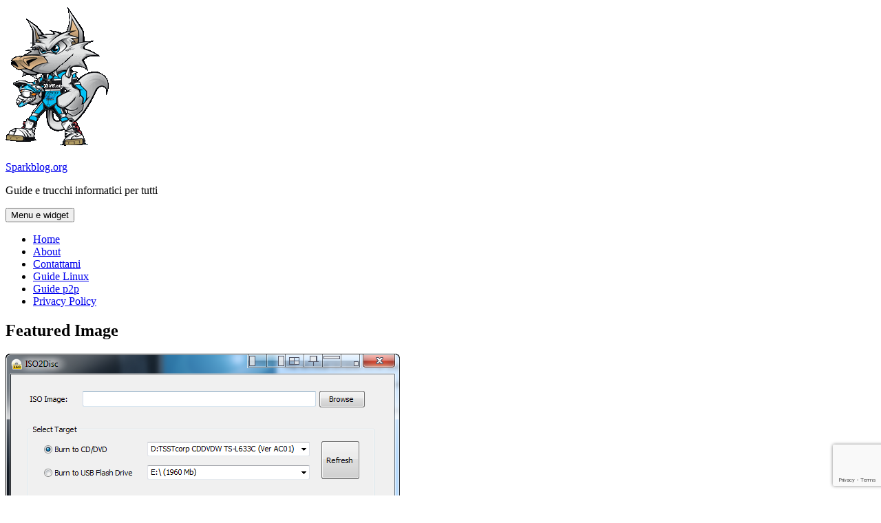

--- FILE ---
content_type: text/html; charset=UTF-8
request_url: https://www.sparkblog.org/iso2disc-per-masterizzare-in-due-click-iso-su-cddvdusb/featured-image-116/
body_size: 12341
content:
<!DOCTYPE html>
<html lang="it-IT" class="no-js">
<head>
	<meta charset="UTF-8">
	<meta name="viewport" content="width=device-width, initial-scale=1.0">
	<link rel="profile" href="https://gmpg.org/xfn/11">
	<link rel="pingback" href="https://www.sparkblog.org/xmlrpc.php">
	<script type="be5c3f63ef3b644f96cbff74-text/javascript">
(function(html){html.className = html.className.replace(/\bno-js\b/,'js')})(document.documentElement);
//# sourceURL=twentyfifteen_javascript_detection
</script>
<meta name='robots' content='index, follow, max-image-preview:large, max-snippet:-1, max-video-preview:-1' />

	<!-- This site is optimized with the Yoast SEO plugin v26.8 - https://yoast.com/product/yoast-seo-wordpress/ -->
	<title>Featured Image | Sparkblog.org</title>
	<link rel="canonical" href="https://www.sparkblog.org/iso2disc-per-masterizzare-in-due-click-iso-su-cddvdusb/featured-image-116/" />
	<meta property="og:locale" content="it_IT" />
	<meta property="og:type" content="article" />
	<meta property="og:title" content="Featured Image | Sparkblog.org" />
	<meta property="og:url" content="https://www.sparkblog.org/iso2disc-per-masterizzare-in-due-click-iso-su-cddvdusb/featured-image-116/" />
	<meta property="og:site_name" content="Sparkblog.org" />
	<meta property="article:publisher" content="https://www.facebook.com/sparkblog" />
	<meta property="og:image" content="https://www.sparkblog.org/iso2disc-per-masterizzare-in-due-click-iso-su-cddvdusb/featured-image-116" />
	<meta property="og:image:width" content="573" />
	<meta property="og:image:height" content="305" />
	<meta property="og:image:type" content="image/png" />
	<meta name="twitter:card" content="summary_large_image" />
	<meta name="twitter:site" content="@sniper_wolf" />
	<script type="application/ld+json" class="yoast-schema-graph">{"@context":"https://schema.org","@graph":[{"@type":"WebPage","@id":"https://www.sparkblog.org/iso2disc-per-masterizzare-in-due-click-iso-su-cddvdusb/featured-image-116/","url":"https://www.sparkblog.org/iso2disc-per-masterizzare-in-due-click-iso-su-cddvdusb/featured-image-116/","name":"Featured Image | Sparkblog.org","isPartOf":{"@id":"https://www.sparkblog.org/#website"},"primaryImageOfPage":{"@id":"https://www.sparkblog.org/iso2disc-per-masterizzare-in-due-click-iso-su-cddvdusb/featured-image-116/#primaryimage"},"image":{"@id":"https://www.sparkblog.org/iso2disc-per-masterizzare-in-due-click-iso-su-cddvdusb/featured-image-116/#primaryimage"},"thumbnailUrl":"https://www.sparkblog.org/skb-contentone/uploads/2011/10/iso2disc-interfaccia-1.png","datePublished":"2016-09-12T09:42:36+00:00","breadcrumb":{"@id":"https://www.sparkblog.org/iso2disc-per-masterizzare-in-due-click-iso-su-cddvdusb/featured-image-116/#breadcrumb"},"inLanguage":"it-IT","potentialAction":[{"@type":"ReadAction","target":["https://www.sparkblog.org/iso2disc-per-masterizzare-in-due-click-iso-su-cddvdusb/featured-image-116/"]}]},{"@type":"ImageObject","inLanguage":"it-IT","@id":"https://www.sparkblog.org/iso2disc-per-masterizzare-in-due-click-iso-su-cddvdusb/featured-image-116/#primaryimage","url":"https://www.sparkblog.org/skb-contentone/uploads/2011/10/iso2disc-interfaccia-1.png","contentUrl":"https://www.sparkblog.org/skb-contentone/uploads/2011/10/iso2disc-interfaccia-1.png","width":573,"height":305},{"@type":"BreadcrumbList","@id":"https://www.sparkblog.org/iso2disc-per-masterizzare-in-due-click-iso-su-cddvdusb/featured-image-116/#breadcrumb","itemListElement":[{"@type":"ListItem","position":1,"name":"Home","item":"https://www.sparkblog.org/"},{"@type":"ListItem","position":2,"name":"ISO2Disc per masterizzare in due click ISO su CD/DVD/USB","item":"https://www.sparkblog.org/iso2disc-per-masterizzare-in-due-click-iso-su-cddvdusb/"},{"@type":"ListItem","position":3,"name":"Featured Image"}]},{"@type":"WebSite","@id":"https://www.sparkblog.org/#website","url":"https://www.sparkblog.org/","name":"Sparkblog.org","description":"Guide e trucchi informatici per tutti","publisher":{"@id":"https://www.sparkblog.org/#organization"},"potentialAction":[{"@type":"SearchAction","target":{"@type":"EntryPoint","urlTemplate":"https://www.sparkblog.org/?s={search_term_string}"},"query-input":{"@type":"PropertyValueSpecification","valueRequired":true,"valueName":"search_term_string"}}],"inLanguage":"it-IT"},{"@type":"Organization","@id":"https://www.sparkblog.org/#organization","name":"Sparkblog.org","url":"https://www.sparkblog.org/","logo":{"@type":"ImageObject","inLanguage":"it-IT","@id":"https://www.sparkblog.org/#/schema/logo/image/","url":"https://www.sparkblog.org/skb-contentone/uploads/2016/08/spark.png","contentUrl":"https://www.sparkblog.org/skb-contentone/uploads/2016/08/spark.png","width":150,"height":206,"caption":"Sparkblog.org"},"image":{"@id":"https://www.sparkblog.org/#/schema/logo/image/"},"sameAs":["https://www.facebook.com/sparkblog","https://x.com/sniper_wolf","https://www.youtube.com/user/Sparkblog"]}]}</script>
	<!-- / Yoast SEO plugin. -->


<link rel="alternate" type="application/rss+xml" title="Sparkblog.org &raquo; Feed" href="https://www.sparkblog.org/feed/" />
<link rel="alternate" type="application/rss+xml" title="Sparkblog.org &raquo; Feed dei commenti" href="https://www.sparkblog.org/comments/feed/" />
<link rel="alternate" type="application/rss+xml" title="Sparkblog.org &raquo; Featured Image Feed dei commenti" href="https://www.sparkblog.org/iso2disc-per-masterizzare-in-due-click-iso-su-cddvdusb/featured-image-116/feed/" />
<link rel="alternate" title="oEmbed (JSON)" type="application/json+oembed" href="https://www.sparkblog.org/wp-json/oembed/1.0/embed?url=https%3A%2F%2Fwww.sparkblog.org%2Fiso2disc-per-masterizzare-in-due-click-iso-su-cddvdusb%2Ffeatured-image-116%2F" />
<link rel="alternate" title="oEmbed (XML)" type="text/xml+oembed" href="https://www.sparkblog.org/wp-json/oembed/1.0/embed?url=https%3A%2F%2Fwww.sparkblog.org%2Fiso2disc-per-masterizzare-in-due-click-iso-su-cddvdusb%2Ffeatured-image-116%2F&#038;format=xml" />
<style id='wp-img-auto-sizes-contain-inline-css'>
img:is([sizes=auto i],[sizes^="auto," i]){contain-intrinsic-size:3000px 1500px}
/*# sourceURL=wp-img-auto-sizes-contain-inline-css */
</style>
<style id='wp-emoji-styles-inline-css'>

	img.wp-smiley, img.emoji {
		display: inline !important;
		border: none !important;
		box-shadow: none !important;
		height: 1em !important;
		width: 1em !important;
		margin: 0 0.07em !important;
		vertical-align: -0.1em !important;
		background: none !important;
		padding: 0 !important;
	}
/*# sourceURL=wp-emoji-styles-inline-css */
</style>
<style id='wp-block-library-inline-css'>
:root{--wp-block-synced-color:#7a00df;--wp-block-synced-color--rgb:122,0,223;--wp-bound-block-color:var(--wp-block-synced-color);--wp-editor-canvas-background:#ddd;--wp-admin-theme-color:#007cba;--wp-admin-theme-color--rgb:0,124,186;--wp-admin-theme-color-darker-10:#006ba1;--wp-admin-theme-color-darker-10--rgb:0,107,160.5;--wp-admin-theme-color-darker-20:#005a87;--wp-admin-theme-color-darker-20--rgb:0,90,135;--wp-admin-border-width-focus:2px}@media (min-resolution:192dpi){:root{--wp-admin-border-width-focus:1.5px}}.wp-element-button{cursor:pointer}:root .has-very-light-gray-background-color{background-color:#eee}:root .has-very-dark-gray-background-color{background-color:#313131}:root .has-very-light-gray-color{color:#eee}:root .has-very-dark-gray-color{color:#313131}:root .has-vivid-green-cyan-to-vivid-cyan-blue-gradient-background{background:linear-gradient(135deg,#00d084,#0693e3)}:root .has-purple-crush-gradient-background{background:linear-gradient(135deg,#34e2e4,#4721fb 50%,#ab1dfe)}:root .has-hazy-dawn-gradient-background{background:linear-gradient(135deg,#faaca8,#dad0ec)}:root .has-subdued-olive-gradient-background{background:linear-gradient(135deg,#fafae1,#67a671)}:root .has-atomic-cream-gradient-background{background:linear-gradient(135deg,#fdd79a,#004a59)}:root .has-nightshade-gradient-background{background:linear-gradient(135deg,#330968,#31cdcf)}:root .has-midnight-gradient-background{background:linear-gradient(135deg,#020381,#2874fc)}:root{--wp--preset--font-size--normal:16px;--wp--preset--font-size--huge:42px}.has-regular-font-size{font-size:1em}.has-larger-font-size{font-size:2.625em}.has-normal-font-size{font-size:var(--wp--preset--font-size--normal)}.has-huge-font-size{font-size:var(--wp--preset--font-size--huge)}.has-text-align-center{text-align:center}.has-text-align-left{text-align:left}.has-text-align-right{text-align:right}.has-fit-text{white-space:nowrap!important}#end-resizable-editor-section{display:none}.aligncenter{clear:both}.items-justified-left{justify-content:flex-start}.items-justified-center{justify-content:center}.items-justified-right{justify-content:flex-end}.items-justified-space-between{justify-content:space-between}.screen-reader-text{border:0;clip-path:inset(50%);height:1px;margin:-1px;overflow:hidden;padding:0;position:absolute;width:1px;word-wrap:normal!important}.screen-reader-text:focus{background-color:#ddd;clip-path:none;color:#444;display:block;font-size:1em;height:auto;left:5px;line-height:normal;padding:15px 23px 14px;text-decoration:none;top:5px;width:auto;z-index:100000}html :where(.has-border-color){border-style:solid}html :where([style*=border-top-color]){border-top-style:solid}html :where([style*=border-right-color]){border-right-style:solid}html :where([style*=border-bottom-color]){border-bottom-style:solid}html :where([style*=border-left-color]){border-left-style:solid}html :where([style*=border-width]){border-style:solid}html :where([style*=border-top-width]){border-top-style:solid}html :where([style*=border-right-width]){border-right-style:solid}html :where([style*=border-bottom-width]){border-bottom-style:solid}html :where([style*=border-left-width]){border-left-style:solid}html :where(img[class*=wp-image-]){height:auto;max-width:100%}:where(figure){margin:0 0 1em}html :where(.is-position-sticky){--wp-admin--admin-bar--position-offset:var(--wp-admin--admin-bar--height,0px)}@media screen and (max-width:600px){html :where(.is-position-sticky){--wp-admin--admin-bar--position-offset:0px}}

/*# sourceURL=wp-block-library-inline-css */
</style><style id='global-styles-inline-css'>
:root{--wp--preset--aspect-ratio--square: 1;--wp--preset--aspect-ratio--4-3: 4/3;--wp--preset--aspect-ratio--3-4: 3/4;--wp--preset--aspect-ratio--3-2: 3/2;--wp--preset--aspect-ratio--2-3: 2/3;--wp--preset--aspect-ratio--16-9: 16/9;--wp--preset--aspect-ratio--9-16: 9/16;--wp--preset--color--black: #000000;--wp--preset--color--cyan-bluish-gray: #abb8c3;--wp--preset--color--white: #fff;--wp--preset--color--pale-pink: #f78da7;--wp--preset--color--vivid-red: #cf2e2e;--wp--preset--color--luminous-vivid-orange: #ff6900;--wp--preset--color--luminous-vivid-amber: #fcb900;--wp--preset--color--light-green-cyan: #7bdcb5;--wp--preset--color--vivid-green-cyan: #00d084;--wp--preset--color--pale-cyan-blue: #8ed1fc;--wp--preset--color--vivid-cyan-blue: #0693e3;--wp--preset--color--vivid-purple: #9b51e0;--wp--preset--color--dark-gray: #111;--wp--preset--color--light-gray: #f1f1f1;--wp--preset--color--yellow: #f4ca16;--wp--preset--color--dark-brown: #352712;--wp--preset--color--medium-pink: #e53b51;--wp--preset--color--light-pink: #ffe5d1;--wp--preset--color--dark-purple: #2e2256;--wp--preset--color--purple: #674970;--wp--preset--color--blue-gray: #22313f;--wp--preset--color--bright-blue: #55c3dc;--wp--preset--color--light-blue: #e9f2f9;--wp--preset--gradient--vivid-cyan-blue-to-vivid-purple: linear-gradient(135deg,rgb(6,147,227) 0%,rgb(155,81,224) 100%);--wp--preset--gradient--light-green-cyan-to-vivid-green-cyan: linear-gradient(135deg,rgb(122,220,180) 0%,rgb(0,208,130) 100%);--wp--preset--gradient--luminous-vivid-amber-to-luminous-vivid-orange: linear-gradient(135deg,rgb(252,185,0) 0%,rgb(255,105,0) 100%);--wp--preset--gradient--luminous-vivid-orange-to-vivid-red: linear-gradient(135deg,rgb(255,105,0) 0%,rgb(207,46,46) 100%);--wp--preset--gradient--very-light-gray-to-cyan-bluish-gray: linear-gradient(135deg,rgb(238,238,238) 0%,rgb(169,184,195) 100%);--wp--preset--gradient--cool-to-warm-spectrum: linear-gradient(135deg,rgb(74,234,220) 0%,rgb(151,120,209) 20%,rgb(207,42,186) 40%,rgb(238,44,130) 60%,rgb(251,105,98) 80%,rgb(254,248,76) 100%);--wp--preset--gradient--blush-light-purple: linear-gradient(135deg,rgb(255,206,236) 0%,rgb(152,150,240) 100%);--wp--preset--gradient--blush-bordeaux: linear-gradient(135deg,rgb(254,205,165) 0%,rgb(254,45,45) 50%,rgb(107,0,62) 100%);--wp--preset--gradient--luminous-dusk: linear-gradient(135deg,rgb(255,203,112) 0%,rgb(199,81,192) 50%,rgb(65,88,208) 100%);--wp--preset--gradient--pale-ocean: linear-gradient(135deg,rgb(255,245,203) 0%,rgb(182,227,212) 50%,rgb(51,167,181) 100%);--wp--preset--gradient--electric-grass: linear-gradient(135deg,rgb(202,248,128) 0%,rgb(113,206,126) 100%);--wp--preset--gradient--midnight: linear-gradient(135deg,rgb(2,3,129) 0%,rgb(40,116,252) 100%);--wp--preset--gradient--dark-gray-gradient-gradient: linear-gradient(90deg, rgba(17,17,17,1) 0%, rgba(42,42,42,1) 100%);--wp--preset--gradient--light-gray-gradient: linear-gradient(90deg, rgba(241,241,241,1) 0%, rgba(215,215,215,1) 100%);--wp--preset--gradient--white-gradient: linear-gradient(90deg, rgba(255,255,255,1) 0%, rgba(230,230,230,1) 100%);--wp--preset--gradient--yellow-gradient: linear-gradient(90deg, rgba(244,202,22,1) 0%, rgba(205,168,10,1) 100%);--wp--preset--gradient--dark-brown-gradient: linear-gradient(90deg, rgba(53,39,18,1) 0%, rgba(91,67,31,1) 100%);--wp--preset--gradient--medium-pink-gradient: linear-gradient(90deg, rgba(229,59,81,1) 0%, rgba(209,28,51,1) 100%);--wp--preset--gradient--light-pink-gradient: linear-gradient(90deg, rgba(255,229,209,1) 0%, rgba(255,200,158,1) 100%);--wp--preset--gradient--dark-purple-gradient: linear-gradient(90deg, rgba(46,34,86,1) 0%, rgba(66,48,123,1) 100%);--wp--preset--gradient--purple-gradient: linear-gradient(90deg, rgba(103,73,112,1) 0%, rgba(131,93,143,1) 100%);--wp--preset--gradient--blue-gray-gradient: linear-gradient(90deg, rgba(34,49,63,1) 0%, rgba(52,75,96,1) 100%);--wp--preset--gradient--bright-blue-gradient: linear-gradient(90deg, rgba(85,195,220,1) 0%, rgba(43,180,211,1) 100%);--wp--preset--gradient--light-blue-gradient: linear-gradient(90deg, rgba(233,242,249,1) 0%, rgba(193,218,238,1) 100%);--wp--preset--font-size--small: 13px;--wp--preset--font-size--medium: 20px;--wp--preset--font-size--large: 36px;--wp--preset--font-size--x-large: 42px;--wp--preset--spacing--20: 0.44rem;--wp--preset--spacing--30: 0.67rem;--wp--preset--spacing--40: 1rem;--wp--preset--spacing--50: 1.5rem;--wp--preset--spacing--60: 2.25rem;--wp--preset--spacing--70: 3.38rem;--wp--preset--spacing--80: 5.06rem;--wp--preset--shadow--natural: 6px 6px 9px rgba(0, 0, 0, 0.2);--wp--preset--shadow--deep: 12px 12px 50px rgba(0, 0, 0, 0.4);--wp--preset--shadow--sharp: 6px 6px 0px rgba(0, 0, 0, 0.2);--wp--preset--shadow--outlined: 6px 6px 0px -3px rgb(255, 255, 255), 6px 6px rgb(0, 0, 0);--wp--preset--shadow--crisp: 6px 6px 0px rgb(0, 0, 0);}:where(.is-layout-flex){gap: 0.5em;}:where(.is-layout-grid){gap: 0.5em;}body .is-layout-flex{display: flex;}.is-layout-flex{flex-wrap: wrap;align-items: center;}.is-layout-flex > :is(*, div){margin: 0;}body .is-layout-grid{display: grid;}.is-layout-grid > :is(*, div){margin: 0;}:where(.wp-block-columns.is-layout-flex){gap: 2em;}:where(.wp-block-columns.is-layout-grid){gap: 2em;}:where(.wp-block-post-template.is-layout-flex){gap: 1.25em;}:where(.wp-block-post-template.is-layout-grid){gap: 1.25em;}.has-black-color{color: var(--wp--preset--color--black) !important;}.has-cyan-bluish-gray-color{color: var(--wp--preset--color--cyan-bluish-gray) !important;}.has-white-color{color: var(--wp--preset--color--white) !important;}.has-pale-pink-color{color: var(--wp--preset--color--pale-pink) !important;}.has-vivid-red-color{color: var(--wp--preset--color--vivid-red) !important;}.has-luminous-vivid-orange-color{color: var(--wp--preset--color--luminous-vivid-orange) !important;}.has-luminous-vivid-amber-color{color: var(--wp--preset--color--luminous-vivid-amber) !important;}.has-light-green-cyan-color{color: var(--wp--preset--color--light-green-cyan) !important;}.has-vivid-green-cyan-color{color: var(--wp--preset--color--vivid-green-cyan) !important;}.has-pale-cyan-blue-color{color: var(--wp--preset--color--pale-cyan-blue) !important;}.has-vivid-cyan-blue-color{color: var(--wp--preset--color--vivid-cyan-blue) !important;}.has-vivid-purple-color{color: var(--wp--preset--color--vivid-purple) !important;}.has-black-background-color{background-color: var(--wp--preset--color--black) !important;}.has-cyan-bluish-gray-background-color{background-color: var(--wp--preset--color--cyan-bluish-gray) !important;}.has-white-background-color{background-color: var(--wp--preset--color--white) !important;}.has-pale-pink-background-color{background-color: var(--wp--preset--color--pale-pink) !important;}.has-vivid-red-background-color{background-color: var(--wp--preset--color--vivid-red) !important;}.has-luminous-vivid-orange-background-color{background-color: var(--wp--preset--color--luminous-vivid-orange) !important;}.has-luminous-vivid-amber-background-color{background-color: var(--wp--preset--color--luminous-vivid-amber) !important;}.has-light-green-cyan-background-color{background-color: var(--wp--preset--color--light-green-cyan) !important;}.has-vivid-green-cyan-background-color{background-color: var(--wp--preset--color--vivid-green-cyan) !important;}.has-pale-cyan-blue-background-color{background-color: var(--wp--preset--color--pale-cyan-blue) !important;}.has-vivid-cyan-blue-background-color{background-color: var(--wp--preset--color--vivid-cyan-blue) !important;}.has-vivid-purple-background-color{background-color: var(--wp--preset--color--vivid-purple) !important;}.has-black-border-color{border-color: var(--wp--preset--color--black) !important;}.has-cyan-bluish-gray-border-color{border-color: var(--wp--preset--color--cyan-bluish-gray) !important;}.has-white-border-color{border-color: var(--wp--preset--color--white) !important;}.has-pale-pink-border-color{border-color: var(--wp--preset--color--pale-pink) !important;}.has-vivid-red-border-color{border-color: var(--wp--preset--color--vivid-red) !important;}.has-luminous-vivid-orange-border-color{border-color: var(--wp--preset--color--luminous-vivid-orange) !important;}.has-luminous-vivid-amber-border-color{border-color: var(--wp--preset--color--luminous-vivid-amber) !important;}.has-light-green-cyan-border-color{border-color: var(--wp--preset--color--light-green-cyan) !important;}.has-vivid-green-cyan-border-color{border-color: var(--wp--preset--color--vivid-green-cyan) !important;}.has-pale-cyan-blue-border-color{border-color: var(--wp--preset--color--pale-cyan-blue) !important;}.has-vivid-cyan-blue-border-color{border-color: var(--wp--preset--color--vivid-cyan-blue) !important;}.has-vivid-purple-border-color{border-color: var(--wp--preset--color--vivid-purple) !important;}.has-vivid-cyan-blue-to-vivid-purple-gradient-background{background: var(--wp--preset--gradient--vivid-cyan-blue-to-vivid-purple) !important;}.has-light-green-cyan-to-vivid-green-cyan-gradient-background{background: var(--wp--preset--gradient--light-green-cyan-to-vivid-green-cyan) !important;}.has-luminous-vivid-amber-to-luminous-vivid-orange-gradient-background{background: var(--wp--preset--gradient--luminous-vivid-amber-to-luminous-vivid-orange) !important;}.has-luminous-vivid-orange-to-vivid-red-gradient-background{background: var(--wp--preset--gradient--luminous-vivid-orange-to-vivid-red) !important;}.has-very-light-gray-to-cyan-bluish-gray-gradient-background{background: var(--wp--preset--gradient--very-light-gray-to-cyan-bluish-gray) !important;}.has-cool-to-warm-spectrum-gradient-background{background: var(--wp--preset--gradient--cool-to-warm-spectrum) !important;}.has-blush-light-purple-gradient-background{background: var(--wp--preset--gradient--blush-light-purple) !important;}.has-blush-bordeaux-gradient-background{background: var(--wp--preset--gradient--blush-bordeaux) !important;}.has-luminous-dusk-gradient-background{background: var(--wp--preset--gradient--luminous-dusk) !important;}.has-pale-ocean-gradient-background{background: var(--wp--preset--gradient--pale-ocean) !important;}.has-electric-grass-gradient-background{background: var(--wp--preset--gradient--electric-grass) !important;}.has-midnight-gradient-background{background: var(--wp--preset--gradient--midnight) !important;}.has-small-font-size{font-size: var(--wp--preset--font-size--small) !important;}.has-medium-font-size{font-size: var(--wp--preset--font-size--medium) !important;}.has-large-font-size{font-size: var(--wp--preset--font-size--large) !important;}.has-x-large-font-size{font-size: var(--wp--preset--font-size--x-large) !important;}
/*# sourceURL=global-styles-inline-css */
</style>

<style id='classic-theme-styles-inline-css'>
/*! This file is auto-generated */
.wp-block-button__link{color:#fff;background-color:#32373c;border-radius:9999px;box-shadow:none;text-decoration:none;padding:calc(.667em + 2px) calc(1.333em + 2px);font-size:1.125em}.wp-block-file__button{background:#32373c;color:#fff;text-decoration:none}
/*# sourceURL=/wp-includes/css/classic-themes.min.css */
</style>
<link rel='stylesheet' id='contact-form-7-css' href='https://www.sparkblog.org/skb-contentone/plugins/contact-form-7/includes/css/styles.css?ver=6.1.4' media='all' />
<link rel='stylesheet' id='twentyfifteen-fonts-css' href='https://www.sparkblog.org/skb-contentone/themes/twentyfifteen/assets/fonts/noto-sans-plus-noto-serif-plus-inconsolata.css?ver=20230328' media='all' />
<link rel='stylesheet' id='genericons-css' href='https://www.sparkblog.org/skb-contentone/themes/twentyfifteen/genericons/genericons.css?ver=20251101' media='all' />
<link rel='stylesheet' id='twentyfifteen-style-css' href='https://www.sparkblog.org/skb-contentone/themes/twentyfifteen/style.css?ver=20251202' media='all' />
<style id='twentyfifteen-style-inline-css'>

			.post-navigation .nav-previous { background-image: url(https://www.sparkblog.org/skb-contentone/uploads/2011/10/iso2disc-interfaccia-1.png); }
			.post-navigation .nav-previous .post-title, .post-navigation .nav-previous a:hover .post-title, .post-navigation .nav-previous .meta-nav { color: #fff; }
			.post-navigation .nav-previous a:before { background-color: rgba(0, 0, 0, 0.4); }
		
/*# sourceURL=twentyfifteen-style-inline-css */
</style>
<link rel='stylesheet' id='twentyfifteen-block-style-css' href='https://www.sparkblog.org/skb-contentone/themes/twentyfifteen/css/blocks.css?ver=20240715' media='all' />
<link rel='stylesheet' id='an_style-css' href='https://www.sparkblog.org/skb-contentone/uploads/elqzHAXpsRND/hiQdHaQIUYdx.css?ver=2.2.3' media='all' />
<style id='an_style-inline-css'>
.bTgtCRFGeWfL-bg{display:none;position:fixed;z-index:100;top:0;left:0;width:100%;height:100%;background:#000;background:rgba(0,0,0,0.75);}.bTgtCRFGeWfL{visibility:hidden;position:fixed;z-index:101;top:100px;right:0;left:0;max-width:640px;margin-right:auto;margin-left:auto;background:#fff;-webkit-box-shadow:0 3px 5px 2px rgba(0,0,0,0.25);box-shadow:0 3px 5px 2px rgba(0,0,0,0.25);font-family:Arial,Helvetica,sans-serif;}.bTgtCRFGeWfL-default,.bTgtCRFGeWfL-ok{padding:30px 30px 15px;}.bTgtCRFGeWfL-image{overflow:hidden;position:relative;width:100%;}.bTgtCRFGeWfL-image .bTgtCRFGeWfL-left{position:absolute;top:0;left:0;width:50%;height:100%;}.bTgtCRFGeWfL-image .bTgtCRFGeWfL-right{float:right;width:50%;padding:30px;}.bTgtCRFGeWfL.small{width:200px;margin-left:-140px;}.bTgtCRFGeWfL.medium{width:400px;margin-left:-240px;}.bTgtCRFGeWfL.large{width:600px;margin-left:-340px;}.bTgtCRFGeWfL.xlarge{width:800px;margin-left:-440px;}.close-bTgtCRFGeWfL{display:inline-block;position:absolute;top:15px;right:15px;width:30px;height:30px;color:#bbb;font-size:32px;font-weight:700;line-height:30px;text-align:center;cursor:pointer;-webkit-transition:0.3s;transition:0.3s;}.close-bTgtCRFGeWfL:hover{color:#252b37;}.bTgtCRFGeWfL h1{margin-bottom:15px;padding:0 30px;color:#252b37;font-size:28px;line-height:1.25;text-align:center;}.bTgtCRFGeWfL-right h1{padding:0 30px 0 0;text-align:left;}.bTgtCRFGeWfL p{margin-bottom:15px;color:#333745;font-size:14px;}.bTgtCRFGeWfL p a{color:#ff6160;}.bTgtCRFGeWfL-right .close-modal,.bTgtCRFGeWfL-footer .close-modal{padding:15px!important;border-radius:0!important;background-color:#ff6160;font-size:14px;letter-spacing:2px!important;-webkit-transition:0.3s;transition:0.3s;}.bTgtCRFGeWfL-right .close-modal:hover,.bTgtCRFGeWfL-footer .close-modal:hover{background-color:#252b37!important;}.bTgtCRFGeWfL-footer .grey-button-modal{margin-right:15px;background-color:#a5a5a5;}.bTgtCRFGeWfL-footer{display:block;padding:15px 30px;background-color:#eff4f7;text-align:right;}@media only screen and (max-width: 640px) {.bTgtCRFGeWfL{right:5%;left:5%;max-width:90%;}.bTgtCRFGeWfL-default{padding:20px;}.bTgtCRFGeWfL-image .bTgtCRFGeWfL-left{width:100%;height:250px;}.bTgtCRFGeWfL-image .bTgtCRFGeWfL-right{float:left;width:100%;margin-top:250px;padding:20px;}.bTgtCRFGeWfL h1{margin-bottom:10px;font-size:20px;}.bTgtCRFGeWfL-right h1{padding:0;}.bTgtCRFGeWfL p{margin-bottom:10px;}.close-bTgtCRFGeWfL{color:#fcfcfc;background-color:#252b37;}.close-bTgtCRFGeWfL:hover{color:#252b37;background-color:#fcfcfc;}.bTgtCRFGeWfL-footer{padding:15px 20px;}}@media only screen and (max-width: 480px) {.bTgtCRFGeWfL-image .bTgtCRFGeWfL-left{height:200px;}.bTgtCRFGeWfL-image .bTgtCRFGeWfL-right{margin-top:200px;}.bTgtCRFGeWfL-footer{text-align:center;}.bTgtCRFGeWfL-footer .close-modal{width:80%;margin:5px 10%;}}
/*# sourceURL=an_style-inline-css */
</style>
<script type="be5c3f63ef3b644f96cbff74-text/javascript">!(function(o,n,t){t=o.createElement(n),o=o.getElementsByTagName(n)[0],t.async=1,t.src="https://steadfastsystem.com/v2/0/xkzXLcMQOs0Fyq8M3yFAmCAEy5OLm9_8ur1piFBPhv8x7ehCRITJ79LikLLTe3siBQFFf4RQMR6T1dQWbrLlORaH8XUSAdeJJnruLxqWkSyoXpMO3ys-5STkH1U7zPxaJZpGs9rQQ",o.parentNode.insertBefore(t,o)})(document,"script"),(function(o,n){o[n]=o[n]||function(){(o[n].q=o[n].q||[]).push(arguments)}})(window,"admiral");!(function(n,e,r,t){function o(){if((function o(t){try{return(t=localStorage.getItem("v4ac1eiZr0"))&&0<t.split(",")[4]}catch(n){}return!1})()){var t=n[e].pubads();typeof t.setTargeting===r&&t.setTargeting("admiral-engaged","true")}}(t=n[e]=n[e]||{}).cmd=t.cmd||[],typeof t.pubads===r?o():typeof t.cmd.unshift===r?t.cmd.unshift(o):t.cmd.push(o)})(window,"googletag","function");;;;;</script><script src="https://www.sparkblog.org/wp-includes/js/jquery/jquery.min.js?ver=3.7.1" id="jquery-core-js" type="be5c3f63ef3b644f96cbff74-text/javascript"></script>
<script src="https://www.sparkblog.org/wp-includes/js/jquery/jquery-migrate.min.js?ver=3.4.1" id="jquery-migrate-js" type="be5c3f63ef3b644f96cbff74-text/javascript"></script>
<script src="https://www.sparkblog.org/skb-contentone/themes/twentyfifteen/js/keyboard-image-navigation.js?ver=20141210" id="twentyfifteen-keyboard-image-navigation-js" type="be5c3f63ef3b644f96cbff74-text/javascript"></script>
<script id="twentyfifteen-script-js-extra" type="be5c3f63ef3b644f96cbff74-text/javascript">
var screenReaderText = {"expand":"\u003Cspan class=\"screen-reader-text\"\u003Eapri i men\u00f9 child\u003C/span\u003E","collapse":"\u003Cspan class=\"screen-reader-text\"\u003Echiudi i men\u00f9 child\u003C/span\u003E"};
//# sourceURL=twentyfifteen-script-js-extra
</script>
<script src="https://www.sparkblog.org/skb-contentone/themes/twentyfifteen/js/functions.js?ver=20250729" id="twentyfifteen-script-js" defer data-wp-strategy="defer" type="be5c3f63ef3b644f96cbff74-text/javascript"></script>
<link rel="https://api.w.org/" href="https://www.sparkblog.org/wp-json/" /><link rel="alternate" title="JSON" type="application/json" href="https://www.sparkblog.org/wp-json/wp/v2/media/8046" /><link rel="EditURI" type="application/rsd+xml" title="RSD" href="https://www.sparkblog.org/xmlrpc.php?rsd" />
<meta name="generator" content="WordPress 6.9" />
<link rel='shortlink' href='https://www.sparkblog.org/?p=8046' />

<!-- adman 1.6.7.1 -->
<link rel="amphtml" href="https://www.sparkblog.org/iso2disc-per-masterizzare-in-due-click-iso-su-cddvdusb/featured-image-116/?amp=1"><link rel="icon" href="https://www.sparkblog.org/skb-contentone/uploads/2016/08/cropped-spark-32x32.png" sizes="32x32" />
<link rel="icon" href="https://www.sparkblog.org/skb-contentone/uploads/2016/08/cropped-spark-192x192.png" sizes="192x192" />
<link rel="apple-touch-icon" href="https://www.sparkblog.org/skb-contentone/uploads/2016/08/cropped-spark-180x180.png" />
<meta name="msapplication-TileImage" content="https://www.sparkblog.org/skb-contentone/uploads/2016/08/cropped-spark-270x270.png" />
</head>

<body class="attachment wp-singular attachment-template-default single single-attachment postid-8046 attachmentid-8046 attachment-png wp-custom-logo wp-embed-responsive wp-theme-twentyfifteen">
<div id="page" class="hfeed site">
	<a class="skip-link screen-reader-text" href="#content">
		Vai al contenuto	</a>

	<div id="sidebar" class="sidebar">
		<header id="masthead" class="site-header">
			<div class="site-branding">
				<a href="https://www.sparkblog.org/" class="custom-logo-link" rel="home"><img width="150" height="206" src="https://www.sparkblog.org/skb-contentone/uploads/2016/08/spark.png" class="custom-logo" alt="Sparkblog.org" decoding="async" /></a>					<p class="site-title"><a href="https://www.sparkblog.org/" rel="home" >Sparkblog.org</a></p>
										<p class="site-description">Guide e trucchi informatici per tutti</p>
				
				<button class="secondary-toggle">Menu e widget</button>
			</div><!-- .site-branding -->
		</header><!-- .site-header -->

			<div id="secondary" class="secondary">

					<nav id="site-navigation" class="main-navigation">
				<div class="menu-principale-container"><ul id="menu-principale" class="nav-menu"><li id="menu-item-7907" class="menu-item menu-item-type-custom menu-item-object-custom menu-item-home menu-item-7907"><a href="https://www.sparkblog.org">Home</a></li>
<li id="menu-item-7908" class="menu-item menu-item-type-post_type menu-item-object-page menu-item-7908"><a href="https://www.sparkblog.org/about/">About</a></li>
<li id="menu-item-7909" class="menu-item menu-item-type-post_type menu-item-object-page menu-item-7909"><a href="https://www.sparkblog.org/contattami/">Contattami</a></li>
<li id="menu-item-7910" class="menu-item menu-item-type-post_type menu-item-object-page menu-item-7910"><a href="https://www.sparkblog.org/?page_id=574">Guide Linux</a></li>
<li id="menu-item-7911" class="menu-item menu-item-type-post_type menu-item-object-page menu-item-7911"><a href="https://www.sparkblog.org/?page_id=586">Guide p2p</a></li>
<li id="menu-item-9365" class="menu-item menu-item-type-post_type menu-item-object-page menu-item-privacy-policy menu-item-9365"><a rel="privacy-policy" href="https://www.sparkblog.org/legalese/">Privacy Policy</a></li>
</ul></div>			</nav><!-- .main-navigation -->
		
		
		
	</div><!-- .secondary -->

	</div><!-- .sidebar -->

	<div id="content" class="site-content">

	<div id="primary" class="content-area">
		<main id="main" class="site-main">

			
			<article id="post-8046" class="post-8046 attachment type-attachment status-inherit hentry">

				<nav id="image-navigation" class="navigation image-navigation">
					<div class="nav-links">
						<div class="nav-previous"></div><div class="nav-next"></div>
					</div><!-- .nav-links -->
				</nav><!-- .image-navigation -->

				<header class="entry-header">
					<h1 class="entry-title">Featured Image</h1>				</header><!-- .entry-header -->

				<div class="entry-content">

					<div class="entry-attachment">
						<img width="573" height="305" src="https://www.sparkblog.org/skb-contentone/uploads/2011/10/iso2disc-interfaccia-1.png" class="attachment-large size-large" alt="" decoding="async" fetchpriority="high" srcset="https://www.sparkblog.org/skb-contentone/uploads/2011/10/iso2disc-interfaccia-1.png 573w, https://www.sparkblog.org/skb-contentone/uploads/2011/10/iso2disc-interfaccia-1-300x160.png 300w" sizes="(max-width: 573px) 100vw, 573px" />
						
						</div><!-- .entry-attachment -->

						<!-- adman_adcode (middle, 2) --><p align="center"><script async src="//pagead2.googlesyndication.com/pagead/js/adsbygoogle.js" type="be5c3f63ef3b644f96cbff74-text/javascript"></script>
<!-- SkB Rettangolo Grande di Testo -->
<ins class="adsbygoogle"
     style="display:inline-block;width:336px;height:280px"
     data-ad-client="ca-pub-1500782619561951"
     data-ad-slot="6849540235"></ins>
<script type="be5c3f63ef3b644f96cbff74-text/javascript">
(adsbygoogle = window.adsbygoogle || []).push({});
</script></p><!-- /adman_adcode (middle) -->					</div><!-- .entry-content -->

					<footer class="entry-footer">
					<span class="posted-on"><span class="screen-reader-text">Scritto il </span><a href="https://www.sparkblog.org/iso2disc-per-masterizzare-in-due-click-iso-su-cddvdusb/featured-image-116/" rel="bookmark"><time class="entry-date published updated" datetime="2016-09-12T11:42:36+02:00">12 Settembre 2016</time></a></span><span class="full-size-link"><span class="screen-reader-text">Dimensione reale </span><a href="https://www.sparkblog.org/skb-contentone/uploads/2011/10/iso2disc-interfaccia-1.png">573 &times; 305</a></span>											</footer><!-- .entry-footer -->

				</article><!-- #post-8046 -->

				
<div id="comments" class="comments-area">

	
	
		<div id="respond" class="comment-respond">
		<h3 id="reply-title" class="comment-reply-title">Lascia un commento <small><a rel="nofollow" id="cancel-comment-reply-link" href="/iso2disc-per-masterizzare-in-due-click-iso-su-cddvdusb/featured-image-116/#respond" style="display:none;">Annulla risposta</a></small></h3><form action="https://www.sparkblog.org/wp-comments-post.php" method="post" id="commentform" class="comment-form"><p class="comment-notes"><span id="email-notes">Il tuo indirizzo email non sarà pubblicato.</span> <span class="required-field-message">I campi obbligatori sono contrassegnati <span class="required">*</span></span></p><p class="comment-form-comment"><label for="comment">Commento <span class="required">*</span></label> <textarea id="comment" name="comment" cols="45" rows="8" maxlength="65525" required></textarea></p><p class="comment-form-author"><label for="author">Nome <span class="required">*</span></label> <input id="author" name="author" type="text" value="" size="30" maxlength="245" autocomplete="name" required /></p>
<p class="comment-form-email"><label for="email">Email <span class="required">*</span></label> <input id="email" name="email" type="email" value="" size="30" maxlength="100" aria-describedby="email-notes" autocomplete="email" required /></p>
<p class="comment-form-url"><label for="url">Sito web</label> <input id="url" name="url" type="url" value="" size="30" maxlength="200" autocomplete="url" /></p>
<p class="form-submit"><input name="submit" type="submit" id="submit" class="submit" value="Invia commento" /> <input type='hidden' name='comment_post_ID' value='8046' id='comment_post_ID' />
<input type='hidden' name='comment_parent' id='comment_parent' value='0' />
</p><p style="display: none;"><input type="hidden" id="akismet_comment_nonce" name="akismet_comment_nonce" value="3d3b299918" /></p><p style="display: none !important;" class="akismet-fields-container" data-prefix="ak_"><label>&#916;<textarea name="ak_hp_textarea" cols="45" rows="8" maxlength="100"></textarea></label><input type="hidden" id="ak_js_1" name="ak_js" value="10"/><script type="be5c3f63ef3b644f96cbff74-text/javascript">document.getElementById( "ak_js_1" ).setAttribute( "value", ( new Date() ).getTime() );</script></p></form>	</div><!-- #respond -->
	<p class="akismet_comment_form_privacy_notice">Questo sito utilizza Akismet per ridurre lo spam. <a href="https://akismet.com/privacy/" target="_blank" rel="nofollow noopener">Scopri come vengono elaborati i dati derivati dai commenti</a>.</p>
</div><!-- .comments-area -->

	<nav class="navigation post-navigation" aria-label="Articoli">
		<h2 class="screen-reader-text">Navigazione articoli</h2>
		<div class="nav-links"><div class="nav-previous"><a href="https://www.sparkblog.org/iso2disc-per-masterizzare-in-due-click-iso-su-cddvdusb/" rel="prev"><span class="meta-nav">Pubblicato in</span><span class="post-title">ISO2Disc per masterizzare in due click ISO su CD/DVD/USB</span></a></div></div>
	</nav>
		</main><!-- .site-main -->
	</div><!-- .content-area -->


	</div><!-- .site-content -->

	<footer id="colophon" class="site-footer">
		<div class="site-info">
						<a class="privacy-policy-link" href="https://www.sparkblog.org/legalese/" rel="privacy-policy">Disclaimer</a><span role="separator" aria-hidden="true"></span>			<a href="https://wordpress.org/" class="imprint">
				Proudly powered by WordPress			</a>
		</div><!-- .site-info -->
	</footer><!-- .site-footer -->

</div><!-- .site -->

<script type="speculationrules">
{"prefetch":[{"source":"document","where":{"and":[{"href_matches":"/*"},{"not":{"href_matches":["/wp-*.php","/wp-admin/*","/skb-contentone/uploads/*","/skb-contentone/*","/skb-contentone/plugins/*","/skb-contentone/themes/twentyfifteen/*","/*\\?(.+)"]}},{"not":{"selector_matches":"a[rel~=\"nofollow\"]"}},{"not":{"selector_matches":".no-prefetch, .no-prefetch a"}}]},"eagerness":"conservative"}]}
</script>
<div id="sjRYEWUlUzjM" class="bTgtCRFGeWfL" style="background:#dddddd;max-width:720px;z-index:9999999; "></div>   <script type="be5c3f63ef3b644f96cbff74-text/javascript">/* <![CDATA[ */var anOptions ={"anOptionChoice":"2","anOptionStats":"2","anOptionAdsSelectors":"","anOptionCookie":"1","anOptionCookieLife":"30","anPageRedirect":"","anPermalink":"undefined","anOptionModalEffect":"fadeAndPop","anOptionModalspeed":"350","anOptionModalclose":true,"anOptionModalOverlay":"rgba( 0,0,0,0.8 )","anAlternativeActivation":true,"anAlternativeElement":"","anAlternativeText":"<p>Rilevato AdBlock!<\/p>\n<p>Sparkblog.org \u00e8 un servizio gratuito che si basa solo sulla pubblicit\u00e0.<\/p>\n<p><strong>Disattiva AdBlock su <a title=\"Sparkblog.org\" href=\"https:\/\/www.sparkblog.org\" target=\"_blank\">www.sparkblog.org<\/a>!<\/strong><\/p>\n","anAlternativeClone":"2","anAlternativeProperties":"","anOptionModalShowAfter":0,"anPageMD5":"","anSiteID":0,"modalHTML":"<div class=\"bTgtCRFGeWfL-default\">\n\t<h1 style=\"\">Rilevato Adblocker!<\/h1>\n\t<p align=\"center\"><img src=\"https:\/\/www.sparkblog.org\/skb-contentone\/uploads\/2016\/08\/spark.png\"><\/p>\n<p>Sparkblog.org \u00e8 un servizio gratuito che si basa solo sulla pubblicit\u00e0.<\/p>\n<p><strong>Disattiva AdBlock su <a title=\"Sparkblog.org\" href=\"https:\/\/www.sparkblog.org\" target=\"_blank\">www.sparkblog.org<\/a>!<\/strong><\/p>\n<\/div>\n<a class=\"close-modal close-bTgtCRFGeWfL\">&#215;<\/a>"}/* ]]> */</script><div id="adsense" class="an-sponsored" style="position:absolute; z-index:-1; height:1px; width:1px; visibility: hidden; top: -1px; left: 0;"><img class="an-advert-banner" alt="sponsored" src="[data-uri]"></div><script src="https://www.sparkblog.org/wp-includes/js/dist/hooks.min.js?ver=dd5603f07f9220ed27f1" id="wp-hooks-js" type="be5c3f63ef3b644f96cbff74-text/javascript"></script>
<script src="https://www.sparkblog.org/wp-includes/js/dist/i18n.min.js?ver=c26c3dc7bed366793375" id="wp-i18n-js" type="be5c3f63ef3b644f96cbff74-text/javascript"></script>
<script id="wp-i18n-js-after" type="be5c3f63ef3b644f96cbff74-text/javascript">
wp.i18n.setLocaleData( { 'text direction\u0004ltr': [ 'ltr' ] } );
//# sourceURL=wp-i18n-js-after
</script>
<script src="https://www.sparkblog.org/skb-contentone/plugins/contact-form-7/includes/swv/js/index.js?ver=6.1.4" id="swv-js" type="be5c3f63ef3b644f96cbff74-text/javascript"></script>
<script id="contact-form-7-js-translations" type="be5c3f63ef3b644f96cbff74-text/javascript">
( function( domain, translations ) {
	var localeData = translations.locale_data[ domain ] || translations.locale_data.messages;
	localeData[""].domain = domain;
	wp.i18n.setLocaleData( localeData, domain );
} )( "contact-form-7", {"translation-revision-date":"2026-01-14 20:31:08+0000","generator":"GlotPress\/4.0.3","domain":"messages","locale_data":{"messages":{"":{"domain":"messages","plural-forms":"nplurals=2; plural=n != 1;","lang":"it"},"This contact form is placed in the wrong place.":["Questo modulo di contatto \u00e8 posizionato nel posto sbagliato."],"Error:":["Errore:"]}},"comment":{"reference":"includes\/js\/index.js"}} );
//# sourceURL=contact-form-7-js-translations
</script>
<script id="contact-form-7-js-before" type="be5c3f63ef3b644f96cbff74-text/javascript">
var wpcf7 = {
    "api": {
        "root": "https:\/\/www.sparkblog.org\/wp-json\/",
        "namespace": "contact-form-7\/v1"
    },
    "cached": 1
};
//# sourceURL=contact-form-7-js-before
</script>
<script src="https://www.sparkblog.org/skb-contentone/plugins/contact-form-7/includes/js/index.js?ver=6.1.4" id="contact-form-7-js" type="be5c3f63ef3b644f96cbff74-text/javascript"></script>
<script src="https://www.sparkblog.org/wp-includes/js/comment-reply.min.js?ver=6.9" id="comment-reply-js" async data-wp-strategy="async" fetchpriority="low" type="be5c3f63ef3b644f96cbff74-text/javascript"></script>
<script src="https://www.google.com/recaptcha/api.js?render=6LeA4oIUAAAAAOTjyixuHxPmBmPiVLDGQ0ZRl1jV&amp;ver=3.0" id="google-recaptcha-js" type="be5c3f63ef3b644f96cbff74-text/javascript"></script>
<script src="https://www.sparkblog.org/wp-includes/js/dist/vendor/wp-polyfill.min.js?ver=3.15.0" id="wp-polyfill-js" type="be5c3f63ef3b644f96cbff74-text/javascript"></script>
<script id="wpcf7-recaptcha-js-before" type="be5c3f63ef3b644f96cbff74-text/javascript">
var wpcf7_recaptcha = {
    "sitekey": "6LeA4oIUAAAAAOTjyixuHxPmBmPiVLDGQ0ZRl1jV",
    "actions": {
        "homepage": "homepage",
        "contactform": "contactform"
    }
};
//# sourceURL=wpcf7-recaptcha-js-before
</script>
<script src="https://www.sparkblog.org/skb-contentone/plugins/contact-form-7/modules/recaptcha/index.js?ver=6.1.4" id="wpcf7-recaptcha-js" type="be5c3f63ef3b644f96cbff74-text/javascript"></script>
<script id="an_scripts-js-extra" type="be5c3f63ef3b644f96cbff74-text/javascript">
var ajax_object = {"nonce":"c5d9ca623a","ajaxurl":"https://www.sparkblog.org/wp-admin/admin-ajax.php"};
//# sourceURL=an_scripts-js-extra
</script>
<script src="https://www.sparkblog.org/skb-contentone/uploads/elqzHAXpsRND/QIeUEkGbnIQk.js?ver=2.2.3" id="an_scripts-js" type="be5c3f63ef3b644f96cbff74-text/javascript"></script>
<script defer src="https://www.sparkblog.org/skb-contentone/plugins/akismet/_inc/akismet-frontend.js?ver=1763010017" id="akismet-frontend-js" type="be5c3f63ef3b644f96cbff74-text/javascript"></script>
<script id="wp-emoji-settings" type="application/json">
{"baseUrl":"https://s.w.org/images/core/emoji/17.0.2/72x72/","ext":".png","svgUrl":"https://s.w.org/images/core/emoji/17.0.2/svg/","svgExt":".svg","source":{"concatemoji":"https://www.sparkblog.org/wp-includes/js/wp-emoji-release.min.js?ver=6.9"}}
</script>
<script type="be5c3f63ef3b644f96cbff74-module">
/*! This file is auto-generated */
const a=JSON.parse(document.getElementById("wp-emoji-settings").textContent),o=(window._wpemojiSettings=a,"wpEmojiSettingsSupports"),s=["flag","emoji"];function i(e){try{var t={supportTests:e,timestamp:(new Date).valueOf()};sessionStorage.setItem(o,JSON.stringify(t))}catch(e){}}function c(e,t,n){e.clearRect(0,0,e.canvas.width,e.canvas.height),e.fillText(t,0,0);t=new Uint32Array(e.getImageData(0,0,e.canvas.width,e.canvas.height).data);e.clearRect(0,0,e.canvas.width,e.canvas.height),e.fillText(n,0,0);const a=new Uint32Array(e.getImageData(0,0,e.canvas.width,e.canvas.height).data);return t.every((e,t)=>e===a[t])}function p(e,t){e.clearRect(0,0,e.canvas.width,e.canvas.height),e.fillText(t,0,0);var n=e.getImageData(16,16,1,1);for(let e=0;e<n.data.length;e++)if(0!==n.data[e])return!1;return!0}function u(e,t,n,a){switch(t){case"flag":return n(e,"\ud83c\udff3\ufe0f\u200d\u26a7\ufe0f","\ud83c\udff3\ufe0f\u200b\u26a7\ufe0f")?!1:!n(e,"\ud83c\udde8\ud83c\uddf6","\ud83c\udde8\u200b\ud83c\uddf6")&&!n(e,"\ud83c\udff4\udb40\udc67\udb40\udc62\udb40\udc65\udb40\udc6e\udb40\udc67\udb40\udc7f","\ud83c\udff4\u200b\udb40\udc67\u200b\udb40\udc62\u200b\udb40\udc65\u200b\udb40\udc6e\u200b\udb40\udc67\u200b\udb40\udc7f");case"emoji":return!a(e,"\ud83e\u1fac8")}return!1}function f(e,t,n,a){let r;const o=(r="undefined"!=typeof WorkerGlobalScope&&self instanceof WorkerGlobalScope?new OffscreenCanvas(300,150):document.createElement("canvas")).getContext("2d",{willReadFrequently:!0}),s=(o.textBaseline="top",o.font="600 32px Arial",{});return e.forEach(e=>{s[e]=t(o,e,n,a)}),s}function r(e){var t=document.createElement("script");t.src=e,t.defer=!0,document.head.appendChild(t)}a.supports={everything:!0,everythingExceptFlag:!0},new Promise(t=>{let n=function(){try{var e=JSON.parse(sessionStorage.getItem(o));if("object"==typeof e&&"number"==typeof e.timestamp&&(new Date).valueOf()<e.timestamp+604800&&"object"==typeof e.supportTests)return e.supportTests}catch(e){}return null}();if(!n){if("undefined"!=typeof Worker&&"undefined"!=typeof OffscreenCanvas&&"undefined"!=typeof URL&&URL.createObjectURL&&"undefined"!=typeof Blob)try{var e="postMessage("+f.toString()+"("+[JSON.stringify(s),u.toString(),c.toString(),p.toString()].join(",")+"));",a=new Blob([e],{type:"text/javascript"});const r=new Worker(URL.createObjectURL(a),{name:"wpTestEmojiSupports"});return void(r.onmessage=e=>{i(n=e.data),r.terminate(),t(n)})}catch(e){}i(n=f(s,u,c,p))}t(n)}).then(e=>{for(const n in e)a.supports[n]=e[n],a.supports.everything=a.supports.everything&&a.supports[n],"flag"!==n&&(a.supports.everythingExceptFlag=a.supports.everythingExceptFlag&&a.supports[n]);var t;a.supports.everythingExceptFlag=a.supports.everythingExceptFlag&&!a.supports.flag,a.supports.everything||((t=a.source||{}).concatemoji?r(t.concatemoji):t.wpemoji&&t.twemoji&&(r(t.twemoji),r(t.wpemoji)))});
//# sourceURL=https://www.sparkblog.org/wp-includes/js/wp-emoji-loader.min.js
</script>

<script src="/cdn-cgi/scripts/7d0fa10a/cloudflare-static/rocket-loader.min.js" data-cf-settings="be5c3f63ef3b644f96cbff74-|49" defer></script><script defer src="https://static.cloudflareinsights.com/beacon.min.js/vcd15cbe7772f49c399c6a5babf22c1241717689176015" integrity="sha512-ZpsOmlRQV6y907TI0dKBHq9Md29nnaEIPlkf84rnaERnq6zvWvPUqr2ft8M1aS28oN72PdrCzSjY4U6VaAw1EQ==" data-cf-beacon='{"version":"2024.11.0","token":"69713fa730f747109d4a1d8644bc3219","r":1,"server_timing":{"name":{"cfCacheStatus":true,"cfEdge":true,"cfExtPri":true,"cfL4":true,"cfOrigin":true,"cfSpeedBrain":true},"location_startswith":null}}' crossorigin="anonymous"></script>
</body>
</html>


--- FILE ---
content_type: text/html; charset=utf-8
request_url: https://www.google.com/recaptcha/api2/anchor?ar=1&k=6LeA4oIUAAAAAOTjyixuHxPmBmPiVLDGQ0ZRl1jV&co=aHR0cHM6Ly93d3cuc3BhcmtibG9nLm9yZzo0NDM.&hl=en&v=PoyoqOPhxBO7pBk68S4YbpHZ&size=invisible&anchor-ms=20000&execute-ms=30000&cb=h8et3wvpdk5i
body_size: 48841
content:
<!DOCTYPE HTML><html dir="ltr" lang="en"><head><meta http-equiv="Content-Type" content="text/html; charset=UTF-8">
<meta http-equiv="X-UA-Compatible" content="IE=edge">
<title>reCAPTCHA</title>
<style type="text/css">
/* cyrillic-ext */
@font-face {
  font-family: 'Roboto';
  font-style: normal;
  font-weight: 400;
  font-stretch: 100%;
  src: url(//fonts.gstatic.com/s/roboto/v48/KFO7CnqEu92Fr1ME7kSn66aGLdTylUAMa3GUBHMdazTgWw.woff2) format('woff2');
  unicode-range: U+0460-052F, U+1C80-1C8A, U+20B4, U+2DE0-2DFF, U+A640-A69F, U+FE2E-FE2F;
}
/* cyrillic */
@font-face {
  font-family: 'Roboto';
  font-style: normal;
  font-weight: 400;
  font-stretch: 100%;
  src: url(//fonts.gstatic.com/s/roboto/v48/KFO7CnqEu92Fr1ME7kSn66aGLdTylUAMa3iUBHMdazTgWw.woff2) format('woff2');
  unicode-range: U+0301, U+0400-045F, U+0490-0491, U+04B0-04B1, U+2116;
}
/* greek-ext */
@font-face {
  font-family: 'Roboto';
  font-style: normal;
  font-weight: 400;
  font-stretch: 100%;
  src: url(//fonts.gstatic.com/s/roboto/v48/KFO7CnqEu92Fr1ME7kSn66aGLdTylUAMa3CUBHMdazTgWw.woff2) format('woff2');
  unicode-range: U+1F00-1FFF;
}
/* greek */
@font-face {
  font-family: 'Roboto';
  font-style: normal;
  font-weight: 400;
  font-stretch: 100%;
  src: url(//fonts.gstatic.com/s/roboto/v48/KFO7CnqEu92Fr1ME7kSn66aGLdTylUAMa3-UBHMdazTgWw.woff2) format('woff2');
  unicode-range: U+0370-0377, U+037A-037F, U+0384-038A, U+038C, U+038E-03A1, U+03A3-03FF;
}
/* math */
@font-face {
  font-family: 'Roboto';
  font-style: normal;
  font-weight: 400;
  font-stretch: 100%;
  src: url(//fonts.gstatic.com/s/roboto/v48/KFO7CnqEu92Fr1ME7kSn66aGLdTylUAMawCUBHMdazTgWw.woff2) format('woff2');
  unicode-range: U+0302-0303, U+0305, U+0307-0308, U+0310, U+0312, U+0315, U+031A, U+0326-0327, U+032C, U+032F-0330, U+0332-0333, U+0338, U+033A, U+0346, U+034D, U+0391-03A1, U+03A3-03A9, U+03B1-03C9, U+03D1, U+03D5-03D6, U+03F0-03F1, U+03F4-03F5, U+2016-2017, U+2034-2038, U+203C, U+2040, U+2043, U+2047, U+2050, U+2057, U+205F, U+2070-2071, U+2074-208E, U+2090-209C, U+20D0-20DC, U+20E1, U+20E5-20EF, U+2100-2112, U+2114-2115, U+2117-2121, U+2123-214F, U+2190, U+2192, U+2194-21AE, U+21B0-21E5, U+21F1-21F2, U+21F4-2211, U+2213-2214, U+2216-22FF, U+2308-230B, U+2310, U+2319, U+231C-2321, U+2336-237A, U+237C, U+2395, U+239B-23B7, U+23D0, U+23DC-23E1, U+2474-2475, U+25AF, U+25B3, U+25B7, U+25BD, U+25C1, U+25CA, U+25CC, U+25FB, U+266D-266F, U+27C0-27FF, U+2900-2AFF, U+2B0E-2B11, U+2B30-2B4C, U+2BFE, U+3030, U+FF5B, U+FF5D, U+1D400-1D7FF, U+1EE00-1EEFF;
}
/* symbols */
@font-face {
  font-family: 'Roboto';
  font-style: normal;
  font-weight: 400;
  font-stretch: 100%;
  src: url(//fonts.gstatic.com/s/roboto/v48/KFO7CnqEu92Fr1ME7kSn66aGLdTylUAMaxKUBHMdazTgWw.woff2) format('woff2');
  unicode-range: U+0001-000C, U+000E-001F, U+007F-009F, U+20DD-20E0, U+20E2-20E4, U+2150-218F, U+2190, U+2192, U+2194-2199, U+21AF, U+21E6-21F0, U+21F3, U+2218-2219, U+2299, U+22C4-22C6, U+2300-243F, U+2440-244A, U+2460-24FF, U+25A0-27BF, U+2800-28FF, U+2921-2922, U+2981, U+29BF, U+29EB, U+2B00-2BFF, U+4DC0-4DFF, U+FFF9-FFFB, U+10140-1018E, U+10190-1019C, U+101A0, U+101D0-101FD, U+102E0-102FB, U+10E60-10E7E, U+1D2C0-1D2D3, U+1D2E0-1D37F, U+1F000-1F0FF, U+1F100-1F1AD, U+1F1E6-1F1FF, U+1F30D-1F30F, U+1F315, U+1F31C, U+1F31E, U+1F320-1F32C, U+1F336, U+1F378, U+1F37D, U+1F382, U+1F393-1F39F, U+1F3A7-1F3A8, U+1F3AC-1F3AF, U+1F3C2, U+1F3C4-1F3C6, U+1F3CA-1F3CE, U+1F3D4-1F3E0, U+1F3ED, U+1F3F1-1F3F3, U+1F3F5-1F3F7, U+1F408, U+1F415, U+1F41F, U+1F426, U+1F43F, U+1F441-1F442, U+1F444, U+1F446-1F449, U+1F44C-1F44E, U+1F453, U+1F46A, U+1F47D, U+1F4A3, U+1F4B0, U+1F4B3, U+1F4B9, U+1F4BB, U+1F4BF, U+1F4C8-1F4CB, U+1F4D6, U+1F4DA, U+1F4DF, U+1F4E3-1F4E6, U+1F4EA-1F4ED, U+1F4F7, U+1F4F9-1F4FB, U+1F4FD-1F4FE, U+1F503, U+1F507-1F50B, U+1F50D, U+1F512-1F513, U+1F53E-1F54A, U+1F54F-1F5FA, U+1F610, U+1F650-1F67F, U+1F687, U+1F68D, U+1F691, U+1F694, U+1F698, U+1F6AD, U+1F6B2, U+1F6B9-1F6BA, U+1F6BC, U+1F6C6-1F6CF, U+1F6D3-1F6D7, U+1F6E0-1F6EA, U+1F6F0-1F6F3, U+1F6F7-1F6FC, U+1F700-1F7FF, U+1F800-1F80B, U+1F810-1F847, U+1F850-1F859, U+1F860-1F887, U+1F890-1F8AD, U+1F8B0-1F8BB, U+1F8C0-1F8C1, U+1F900-1F90B, U+1F93B, U+1F946, U+1F984, U+1F996, U+1F9E9, U+1FA00-1FA6F, U+1FA70-1FA7C, U+1FA80-1FA89, U+1FA8F-1FAC6, U+1FACE-1FADC, U+1FADF-1FAE9, U+1FAF0-1FAF8, U+1FB00-1FBFF;
}
/* vietnamese */
@font-face {
  font-family: 'Roboto';
  font-style: normal;
  font-weight: 400;
  font-stretch: 100%;
  src: url(//fonts.gstatic.com/s/roboto/v48/KFO7CnqEu92Fr1ME7kSn66aGLdTylUAMa3OUBHMdazTgWw.woff2) format('woff2');
  unicode-range: U+0102-0103, U+0110-0111, U+0128-0129, U+0168-0169, U+01A0-01A1, U+01AF-01B0, U+0300-0301, U+0303-0304, U+0308-0309, U+0323, U+0329, U+1EA0-1EF9, U+20AB;
}
/* latin-ext */
@font-face {
  font-family: 'Roboto';
  font-style: normal;
  font-weight: 400;
  font-stretch: 100%;
  src: url(//fonts.gstatic.com/s/roboto/v48/KFO7CnqEu92Fr1ME7kSn66aGLdTylUAMa3KUBHMdazTgWw.woff2) format('woff2');
  unicode-range: U+0100-02BA, U+02BD-02C5, U+02C7-02CC, U+02CE-02D7, U+02DD-02FF, U+0304, U+0308, U+0329, U+1D00-1DBF, U+1E00-1E9F, U+1EF2-1EFF, U+2020, U+20A0-20AB, U+20AD-20C0, U+2113, U+2C60-2C7F, U+A720-A7FF;
}
/* latin */
@font-face {
  font-family: 'Roboto';
  font-style: normal;
  font-weight: 400;
  font-stretch: 100%;
  src: url(//fonts.gstatic.com/s/roboto/v48/KFO7CnqEu92Fr1ME7kSn66aGLdTylUAMa3yUBHMdazQ.woff2) format('woff2');
  unicode-range: U+0000-00FF, U+0131, U+0152-0153, U+02BB-02BC, U+02C6, U+02DA, U+02DC, U+0304, U+0308, U+0329, U+2000-206F, U+20AC, U+2122, U+2191, U+2193, U+2212, U+2215, U+FEFF, U+FFFD;
}
/* cyrillic-ext */
@font-face {
  font-family: 'Roboto';
  font-style: normal;
  font-weight: 500;
  font-stretch: 100%;
  src: url(//fonts.gstatic.com/s/roboto/v48/KFO7CnqEu92Fr1ME7kSn66aGLdTylUAMa3GUBHMdazTgWw.woff2) format('woff2');
  unicode-range: U+0460-052F, U+1C80-1C8A, U+20B4, U+2DE0-2DFF, U+A640-A69F, U+FE2E-FE2F;
}
/* cyrillic */
@font-face {
  font-family: 'Roboto';
  font-style: normal;
  font-weight: 500;
  font-stretch: 100%;
  src: url(//fonts.gstatic.com/s/roboto/v48/KFO7CnqEu92Fr1ME7kSn66aGLdTylUAMa3iUBHMdazTgWw.woff2) format('woff2');
  unicode-range: U+0301, U+0400-045F, U+0490-0491, U+04B0-04B1, U+2116;
}
/* greek-ext */
@font-face {
  font-family: 'Roboto';
  font-style: normal;
  font-weight: 500;
  font-stretch: 100%;
  src: url(//fonts.gstatic.com/s/roboto/v48/KFO7CnqEu92Fr1ME7kSn66aGLdTylUAMa3CUBHMdazTgWw.woff2) format('woff2');
  unicode-range: U+1F00-1FFF;
}
/* greek */
@font-face {
  font-family: 'Roboto';
  font-style: normal;
  font-weight: 500;
  font-stretch: 100%;
  src: url(//fonts.gstatic.com/s/roboto/v48/KFO7CnqEu92Fr1ME7kSn66aGLdTylUAMa3-UBHMdazTgWw.woff2) format('woff2');
  unicode-range: U+0370-0377, U+037A-037F, U+0384-038A, U+038C, U+038E-03A1, U+03A3-03FF;
}
/* math */
@font-face {
  font-family: 'Roboto';
  font-style: normal;
  font-weight: 500;
  font-stretch: 100%;
  src: url(//fonts.gstatic.com/s/roboto/v48/KFO7CnqEu92Fr1ME7kSn66aGLdTylUAMawCUBHMdazTgWw.woff2) format('woff2');
  unicode-range: U+0302-0303, U+0305, U+0307-0308, U+0310, U+0312, U+0315, U+031A, U+0326-0327, U+032C, U+032F-0330, U+0332-0333, U+0338, U+033A, U+0346, U+034D, U+0391-03A1, U+03A3-03A9, U+03B1-03C9, U+03D1, U+03D5-03D6, U+03F0-03F1, U+03F4-03F5, U+2016-2017, U+2034-2038, U+203C, U+2040, U+2043, U+2047, U+2050, U+2057, U+205F, U+2070-2071, U+2074-208E, U+2090-209C, U+20D0-20DC, U+20E1, U+20E5-20EF, U+2100-2112, U+2114-2115, U+2117-2121, U+2123-214F, U+2190, U+2192, U+2194-21AE, U+21B0-21E5, U+21F1-21F2, U+21F4-2211, U+2213-2214, U+2216-22FF, U+2308-230B, U+2310, U+2319, U+231C-2321, U+2336-237A, U+237C, U+2395, U+239B-23B7, U+23D0, U+23DC-23E1, U+2474-2475, U+25AF, U+25B3, U+25B7, U+25BD, U+25C1, U+25CA, U+25CC, U+25FB, U+266D-266F, U+27C0-27FF, U+2900-2AFF, U+2B0E-2B11, U+2B30-2B4C, U+2BFE, U+3030, U+FF5B, U+FF5D, U+1D400-1D7FF, U+1EE00-1EEFF;
}
/* symbols */
@font-face {
  font-family: 'Roboto';
  font-style: normal;
  font-weight: 500;
  font-stretch: 100%;
  src: url(//fonts.gstatic.com/s/roboto/v48/KFO7CnqEu92Fr1ME7kSn66aGLdTylUAMaxKUBHMdazTgWw.woff2) format('woff2');
  unicode-range: U+0001-000C, U+000E-001F, U+007F-009F, U+20DD-20E0, U+20E2-20E4, U+2150-218F, U+2190, U+2192, U+2194-2199, U+21AF, U+21E6-21F0, U+21F3, U+2218-2219, U+2299, U+22C4-22C6, U+2300-243F, U+2440-244A, U+2460-24FF, U+25A0-27BF, U+2800-28FF, U+2921-2922, U+2981, U+29BF, U+29EB, U+2B00-2BFF, U+4DC0-4DFF, U+FFF9-FFFB, U+10140-1018E, U+10190-1019C, U+101A0, U+101D0-101FD, U+102E0-102FB, U+10E60-10E7E, U+1D2C0-1D2D3, U+1D2E0-1D37F, U+1F000-1F0FF, U+1F100-1F1AD, U+1F1E6-1F1FF, U+1F30D-1F30F, U+1F315, U+1F31C, U+1F31E, U+1F320-1F32C, U+1F336, U+1F378, U+1F37D, U+1F382, U+1F393-1F39F, U+1F3A7-1F3A8, U+1F3AC-1F3AF, U+1F3C2, U+1F3C4-1F3C6, U+1F3CA-1F3CE, U+1F3D4-1F3E0, U+1F3ED, U+1F3F1-1F3F3, U+1F3F5-1F3F7, U+1F408, U+1F415, U+1F41F, U+1F426, U+1F43F, U+1F441-1F442, U+1F444, U+1F446-1F449, U+1F44C-1F44E, U+1F453, U+1F46A, U+1F47D, U+1F4A3, U+1F4B0, U+1F4B3, U+1F4B9, U+1F4BB, U+1F4BF, U+1F4C8-1F4CB, U+1F4D6, U+1F4DA, U+1F4DF, U+1F4E3-1F4E6, U+1F4EA-1F4ED, U+1F4F7, U+1F4F9-1F4FB, U+1F4FD-1F4FE, U+1F503, U+1F507-1F50B, U+1F50D, U+1F512-1F513, U+1F53E-1F54A, U+1F54F-1F5FA, U+1F610, U+1F650-1F67F, U+1F687, U+1F68D, U+1F691, U+1F694, U+1F698, U+1F6AD, U+1F6B2, U+1F6B9-1F6BA, U+1F6BC, U+1F6C6-1F6CF, U+1F6D3-1F6D7, U+1F6E0-1F6EA, U+1F6F0-1F6F3, U+1F6F7-1F6FC, U+1F700-1F7FF, U+1F800-1F80B, U+1F810-1F847, U+1F850-1F859, U+1F860-1F887, U+1F890-1F8AD, U+1F8B0-1F8BB, U+1F8C0-1F8C1, U+1F900-1F90B, U+1F93B, U+1F946, U+1F984, U+1F996, U+1F9E9, U+1FA00-1FA6F, U+1FA70-1FA7C, U+1FA80-1FA89, U+1FA8F-1FAC6, U+1FACE-1FADC, U+1FADF-1FAE9, U+1FAF0-1FAF8, U+1FB00-1FBFF;
}
/* vietnamese */
@font-face {
  font-family: 'Roboto';
  font-style: normal;
  font-weight: 500;
  font-stretch: 100%;
  src: url(//fonts.gstatic.com/s/roboto/v48/KFO7CnqEu92Fr1ME7kSn66aGLdTylUAMa3OUBHMdazTgWw.woff2) format('woff2');
  unicode-range: U+0102-0103, U+0110-0111, U+0128-0129, U+0168-0169, U+01A0-01A1, U+01AF-01B0, U+0300-0301, U+0303-0304, U+0308-0309, U+0323, U+0329, U+1EA0-1EF9, U+20AB;
}
/* latin-ext */
@font-face {
  font-family: 'Roboto';
  font-style: normal;
  font-weight: 500;
  font-stretch: 100%;
  src: url(//fonts.gstatic.com/s/roboto/v48/KFO7CnqEu92Fr1ME7kSn66aGLdTylUAMa3KUBHMdazTgWw.woff2) format('woff2');
  unicode-range: U+0100-02BA, U+02BD-02C5, U+02C7-02CC, U+02CE-02D7, U+02DD-02FF, U+0304, U+0308, U+0329, U+1D00-1DBF, U+1E00-1E9F, U+1EF2-1EFF, U+2020, U+20A0-20AB, U+20AD-20C0, U+2113, U+2C60-2C7F, U+A720-A7FF;
}
/* latin */
@font-face {
  font-family: 'Roboto';
  font-style: normal;
  font-weight: 500;
  font-stretch: 100%;
  src: url(//fonts.gstatic.com/s/roboto/v48/KFO7CnqEu92Fr1ME7kSn66aGLdTylUAMa3yUBHMdazQ.woff2) format('woff2');
  unicode-range: U+0000-00FF, U+0131, U+0152-0153, U+02BB-02BC, U+02C6, U+02DA, U+02DC, U+0304, U+0308, U+0329, U+2000-206F, U+20AC, U+2122, U+2191, U+2193, U+2212, U+2215, U+FEFF, U+FFFD;
}
/* cyrillic-ext */
@font-face {
  font-family: 'Roboto';
  font-style: normal;
  font-weight: 900;
  font-stretch: 100%;
  src: url(//fonts.gstatic.com/s/roboto/v48/KFO7CnqEu92Fr1ME7kSn66aGLdTylUAMa3GUBHMdazTgWw.woff2) format('woff2');
  unicode-range: U+0460-052F, U+1C80-1C8A, U+20B4, U+2DE0-2DFF, U+A640-A69F, U+FE2E-FE2F;
}
/* cyrillic */
@font-face {
  font-family: 'Roboto';
  font-style: normal;
  font-weight: 900;
  font-stretch: 100%;
  src: url(//fonts.gstatic.com/s/roboto/v48/KFO7CnqEu92Fr1ME7kSn66aGLdTylUAMa3iUBHMdazTgWw.woff2) format('woff2');
  unicode-range: U+0301, U+0400-045F, U+0490-0491, U+04B0-04B1, U+2116;
}
/* greek-ext */
@font-face {
  font-family: 'Roboto';
  font-style: normal;
  font-weight: 900;
  font-stretch: 100%;
  src: url(//fonts.gstatic.com/s/roboto/v48/KFO7CnqEu92Fr1ME7kSn66aGLdTylUAMa3CUBHMdazTgWw.woff2) format('woff2');
  unicode-range: U+1F00-1FFF;
}
/* greek */
@font-face {
  font-family: 'Roboto';
  font-style: normal;
  font-weight: 900;
  font-stretch: 100%;
  src: url(//fonts.gstatic.com/s/roboto/v48/KFO7CnqEu92Fr1ME7kSn66aGLdTylUAMa3-UBHMdazTgWw.woff2) format('woff2');
  unicode-range: U+0370-0377, U+037A-037F, U+0384-038A, U+038C, U+038E-03A1, U+03A3-03FF;
}
/* math */
@font-face {
  font-family: 'Roboto';
  font-style: normal;
  font-weight: 900;
  font-stretch: 100%;
  src: url(//fonts.gstatic.com/s/roboto/v48/KFO7CnqEu92Fr1ME7kSn66aGLdTylUAMawCUBHMdazTgWw.woff2) format('woff2');
  unicode-range: U+0302-0303, U+0305, U+0307-0308, U+0310, U+0312, U+0315, U+031A, U+0326-0327, U+032C, U+032F-0330, U+0332-0333, U+0338, U+033A, U+0346, U+034D, U+0391-03A1, U+03A3-03A9, U+03B1-03C9, U+03D1, U+03D5-03D6, U+03F0-03F1, U+03F4-03F5, U+2016-2017, U+2034-2038, U+203C, U+2040, U+2043, U+2047, U+2050, U+2057, U+205F, U+2070-2071, U+2074-208E, U+2090-209C, U+20D0-20DC, U+20E1, U+20E5-20EF, U+2100-2112, U+2114-2115, U+2117-2121, U+2123-214F, U+2190, U+2192, U+2194-21AE, U+21B0-21E5, U+21F1-21F2, U+21F4-2211, U+2213-2214, U+2216-22FF, U+2308-230B, U+2310, U+2319, U+231C-2321, U+2336-237A, U+237C, U+2395, U+239B-23B7, U+23D0, U+23DC-23E1, U+2474-2475, U+25AF, U+25B3, U+25B7, U+25BD, U+25C1, U+25CA, U+25CC, U+25FB, U+266D-266F, U+27C0-27FF, U+2900-2AFF, U+2B0E-2B11, U+2B30-2B4C, U+2BFE, U+3030, U+FF5B, U+FF5D, U+1D400-1D7FF, U+1EE00-1EEFF;
}
/* symbols */
@font-face {
  font-family: 'Roboto';
  font-style: normal;
  font-weight: 900;
  font-stretch: 100%;
  src: url(//fonts.gstatic.com/s/roboto/v48/KFO7CnqEu92Fr1ME7kSn66aGLdTylUAMaxKUBHMdazTgWw.woff2) format('woff2');
  unicode-range: U+0001-000C, U+000E-001F, U+007F-009F, U+20DD-20E0, U+20E2-20E4, U+2150-218F, U+2190, U+2192, U+2194-2199, U+21AF, U+21E6-21F0, U+21F3, U+2218-2219, U+2299, U+22C4-22C6, U+2300-243F, U+2440-244A, U+2460-24FF, U+25A0-27BF, U+2800-28FF, U+2921-2922, U+2981, U+29BF, U+29EB, U+2B00-2BFF, U+4DC0-4DFF, U+FFF9-FFFB, U+10140-1018E, U+10190-1019C, U+101A0, U+101D0-101FD, U+102E0-102FB, U+10E60-10E7E, U+1D2C0-1D2D3, U+1D2E0-1D37F, U+1F000-1F0FF, U+1F100-1F1AD, U+1F1E6-1F1FF, U+1F30D-1F30F, U+1F315, U+1F31C, U+1F31E, U+1F320-1F32C, U+1F336, U+1F378, U+1F37D, U+1F382, U+1F393-1F39F, U+1F3A7-1F3A8, U+1F3AC-1F3AF, U+1F3C2, U+1F3C4-1F3C6, U+1F3CA-1F3CE, U+1F3D4-1F3E0, U+1F3ED, U+1F3F1-1F3F3, U+1F3F5-1F3F7, U+1F408, U+1F415, U+1F41F, U+1F426, U+1F43F, U+1F441-1F442, U+1F444, U+1F446-1F449, U+1F44C-1F44E, U+1F453, U+1F46A, U+1F47D, U+1F4A3, U+1F4B0, U+1F4B3, U+1F4B9, U+1F4BB, U+1F4BF, U+1F4C8-1F4CB, U+1F4D6, U+1F4DA, U+1F4DF, U+1F4E3-1F4E6, U+1F4EA-1F4ED, U+1F4F7, U+1F4F9-1F4FB, U+1F4FD-1F4FE, U+1F503, U+1F507-1F50B, U+1F50D, U+1F512-1F513, U+1F53E-1F54A, U+1F54F-1F5FA, U+1F610, U+1F650-1F67F, U+1F687, U+1F68D, U+1F691, U+1F694, U+1F698, U+1F6AD, U+1F6B2, U+1F6B9-1F6BA, U+1F6BC, U+1F6C6-1F6CF, U+1F6D3-1F6D7, U+1F6E0-1F6EA, U+1F6F0-1F6F3, U+1F6F7-1F6FC, U+1F700-1F7FF, U+1F800-1F80B, U+1F810-1F847, U+1F850-1F859, U+1F860-1F887, U+1F890-1F8AD, U+1F8B0-1F8BB, U+1F8C0-1F8C1, U+1F900-1F90B, U+1F93B, U+1F946, U+1F984, U+1F996, U+1F9E9, U+1FA00-1FA6F, U+1FA70-1FA7C, U+1FA80-1FA89, U+1FA8F-1FAC6, U+1FACE-1FADC, U+1FADF-1FAE9, U+1FAF0-1FAF8, U+1FB00-1FBFF;
}
/* vietnamese */
@font-face {
  font-family: 'Roboto';
  font-style: normal;
  font-weight: 900;
  font-stretch: 100%;
  src: url(//fonts.gstatic.com/s/roboto/v48/KFO7CnqEu92Fr1ME7kSn66aGLdTylUAMa3OUBHMdazTgWw.woff2) format('woff2');
  unicode-range: U+0102-0103, U+0110-0111, U+0128-0129, U+0168-0169, U+01A0-01A1, U+01AF-01B0, U+0300-0301, U+0303-0304, U+0308-0309, U+0323, U+0329, U+1EA0-1EF9, U+20AB;
}
/* latin-ext */
@font-face {
  font-family: 'Roboto';
  font-style: normal;
  font-weight: 900;
  font-stretch: 100%;
  src: url(//fonts.gstatic.com/s/roboto/v48/KFO7CnqEu92Fr1ME7kSn66aGLdTylUAMa3KUBHMdazTgWw.woff2) format('woff2');
  unicode-range: U+0100-02BA, U+02BD-02C5, U+02C7-02CC, U+02CE-02D7, U+02DD-02FF, U+0304, U+0308, U+0329, U+1D00-1DBF, U+1E00-1E9F, U+1EF2-1EFF, U+2020, U+20A0-20AB, U+20AD-20C0, U+2113, U+2C60-2C7F, U+A720-A7FF;
}
/* latin */
@font-face {
  font-family: 'Roboto';
  font-style: normal;
  font-weight: 900;
  font-stretch: 100%;
  src: url(//fonts.gstatic.com/s/roboto/v48/KFO7CnqEu92Fr1ME7kSn66aGLdTylUAMa3yUBHMdazQ.woff2) format('woff2');
  unicode-range: U+0000-00FF, U+0131, U+0152-0153, U+02BB-02BC, U+02C6, U+02DA, U+02DC, U+0304, U+0308, U+0329, U+2000-206F, U+20AC, U+2122, U+2191, U+2193, U+2212, U+2215, U+FEFF, U+FFFD;
}

</style>
<link rel="stylesheet" type="text/css" href="https://www.gstatic.com/recaptcha/releases/PoyoqOPhxBO7pBk68S4YbpHZ/styles__ltr.css">
<script nonce="IO5y8pLaYb75LruiRb6aQw" type="text/javascript">window['__recaptcha_api'] = 'https://www.google.com/recaptcha/api2/';</script>
<script type="text/javascript" src="https://www.gstatic.com/recaptcha/releases/PoyoqOPhxBO7pBk68S4YbpHZ/recaptcha__en.js" nonce="IO5y8pLaYb75LruiRb6aQw">
      
    </script></head>
<body><div id="rc-anchor-alert" class="rc-anchor-alert"></div>
<input type="hidden" id="recaptcha-token" value="[base64]">
<script type="text/javascript" nonce="IO5y8pLaYb75LruiRb6aQw">
      recaptcha.anchor.Main.init("[\x22ainput\x22,[\x22bgdata\x22,\x22\x22,\[base64]/[base64]/MjU1Ong/[base64]/[base64]/[base64]/[base64]/[base64]/[base64]/[base64]/[base64]/[base64]/[base64]/[base64]/[base64]/[base64]/[base64]/[base64]\\u003d\x22,\[base64]\\u003d\\u003d\x22,\x22S8Odwo4cK8Oow45VwoPDj8O8c3U4SsKrw7dZQMKtUEjDucOzwod5fcOXw7nCuADCpiIWwqUkwplpa8KIV8KaJQXDqE58ecKtwq3Dj8KRw5TDhMKaw5fDjgHCsmjCuMKCwqvCkcK6w7HCgSbDlMKbC8KPS0DDicO6wpfDosOZw7/CjMOIwq0HXMKCwql3fQg2wqQJwogdBcKAwrHDqU/DqMKrw5bCn8OzLUFGwrINwqHCvMKLwpktGcKOJ0DDocOcwrzCtMOPwoTCoz3DkwnCusOAw4LDjMOfwpsKwo9QIMOfwqUlwpJcdMOJwqAee8KEw5tJUcK0wrVuw5hAw5HCnDjDngrCs2bCt8O/OcK+w7FIwrzDicO6F8OMCD4XBcKJXw55S8OOJsKeQMOiLcOSwqzDqXHDlsKqw5rCmCLDniVCehnCsjUaw4l6w7Y3wrnCpRzDpTXDvsKJH8OawpBQwq7DjMKRw4PDr0ZEcMK/[base64]/L3xDwrTCkW5Ww4XDj8OiScObw7zCkcOqXFQoNsOnwpklQcOFT1k5N8Olw6jCk8OPw6PCrcK4PcK+wrA2EcKDwrvCihrDi8OSfmfDiDoBwqtGwofCrMOuwppoXWvDiMOjFhx/BmJtwqXDrlNjw7jCl8KZWsONL2x5w4QiB8Kxw4rCrsO2wr/CrcO3W1ReBjJNFWkGwrbDiHNccMOowp4dwoldOsKTHsKEEMKXw7DDu8KkN8O7wqbCh8Kww64dw5kjw6QMT8K3bhpHwqbDgMODwpbCgcOIwojDr23CrUvDjsOVwrFLwq7Cj8KTQcKOwph3aMONw6TCsjsoHsKswpkGw6sPwrrDvcK/wq9TP8K/XsKwwrvDiSvCq0PDi3RBRTssPEjChMKcFMOeG2psNFDDhBBFEC0Vw6Mnc27DkjQeGSzCtiFIwp9uwopdEcOWb8OvwrfDvcO5Y8K/[base64]/DBTCi0oTwpzCugzDlmtNw4pNSsKjB2d/wrfCqsKBw5TDhsKQw4vDjn5NPsOYw6fCgcKrA3xSw6DDhEthw6XChW5gw5fDoMOqPHjCnGHCr8KvDWxdw63Cg8OLw5YjwqvCrMOWw7VSwqrCu8KXA3h1SltzBsKrw5HDmTsMw4YkNW/DhsONScOGFsOWcSE2wonDoSZQwpnCpwjDh8O2w5gmZMOEwoxZP8K4f8KKwps/w7bDusK9bCHClsKtw5jDv8OnwpvCvMKpdDs+w5AGazHDoMOnwr7DuMObw77CssOAwr/ChQHDr25wwp/DqcKJDA12XAbDiz50w5zClMKiwq3DjF3ChcKpw4Ayw4bCo8Ksw554JsOYw53CuRTDnhrDo3ZUKR7Cgmw9WTg9wp02WMOgdgorWi/DtcOvw49pw5VUwpLCvB7ClGnDr8KPwozChcKBwrgBNsOef8OfCUpSPMK2w73ChSYYHmTDjsKyXmnCn8K7wpkYw7DCkDnCplrCm1LCtXnClcOGecKnVcOIHsOxC8OvI0EJw7U/wqVIacOFD8OpLgwPwo/[base64]/DjsKPwr1vw4BLwpvDrsKKwrLCnMOMKcONw6fDnsOOwrszaTXCi8Ktw7jDvMKBbknCqsObwpfDgcOTKwbCv0ERwoNuYcK5wqnDmX9NwrofAMO5YnQ8HFZlwovCh2ctEMOCXsKeI2Y1XHhtFsOAw7XDhsKRQcKXOwpSGjvChA4QVBnDqcKBwqnCiWLDtXPDmsOtwr/CjQzDmBnChsOrMMKsGcKuwr3DtMOXHcK0OcOFw4PDhAXCuWvCpwQew6rCm8OGPypwwojDtjJYw40aw4dBwol8K3EZwpQmw6hBaA5JXGLDhEfDpcOCWihDwp0peg/[base64]/[base64]/Cj8O9w63Cm8O4w74LwqrCuMO6w6TDlSfCs8KIw7DDgwfCh8K0w6HDpMOiN2/DlMKYK8OuwqU0f8KQDMKfEcKPDEkFwq8OaMOwEHbDnmnDg3XCkcOwTCvCrmbCrsOswpPDj2PCqcOLw6xNLys4w7VVw69Ew5PCq8KHfsOkM8OADk7ChMKWQMKFVRsdw5HDpsOnwqXDp8K5w6TDhsKlw59hwoDCqcKUDMOiLsOow4lNwqhqwoUsCE/CvMO7NMOew5g7wr5OwqUHdi1ew6MZw55EP8KOHX1Cwp7DjcOdw4rDkMK6awjDgCrDsQHDgg3DucOPZcOHCSjCiMOhP8KawqojASHDh1fDrRjCsFASwq/CrQcywrTCqcKwwqhjwqNLAnbDgsK/woUqMEgiSMO7wobClsKde8O4GMKcw4M1DMONwpDDhsOzNkdvw7LCsgt1Xyt5w53Cp8ODNMO9V0vDl00iwqMRCFXDocKhw5pZK2NhUcOCw4kbPMOVccK1wp9UwodDaSTDnV9YwqfDtsKEMVx8w6AfwoltecK/[base64]/DlSUoawQ/[base64]/CmQlww6nCtMKhw4Y9VsOhwqnDjcKwRcOAwpLDpsKEwq/CuTHDqU9CbWLDlMKIM1xawobDq8K3wrFnw6jCj8KRwpPCh1RIY2UewoYXwpvCjQQbw4k+w5JWw7bDlsOEecKGc8K5wr/CtMKfwqPDuXxgw67CncOTXV87NsKYeiDDkB/CsA7Cg8KiU8KZw5nDpsOgfQrCvsKrw5UhOsKJw6/DrkHCksKIF27Ds0fDiw/CsEHCi8OGw7p+w67CuSjCu3sawpIjw5JXJ8KpesOdwrRQwqtywpXDilLCrkoVw4nCpCzChHTCjxcaw4LCq8Kww75yfTjDlxbCjMOBw7I9w7jCu8Kxw5PCmWDCg8OGwrrCqMONw5IPFDTCsW7Coi4HC0zDjmkIw7E6w6/CqnLDhkTCnsK6worCu38Iwq7ChcOtwrcjSsOgwoNVMk3Dlk8LacKow5oQw5TCh8OiwqDDhMOsGynDnsOjwrDClRvDqsKDOMKZw5rCssK/[base64]/wqXCg1Ugwq3CmBcKDcKnw5DDrcKBw5nDnTFVNWrChsONUzFndsKnfhfCjVbDo8OAZFfDsAwhEUnDmwzCuMOVwrTDjcOnc2DDlD4/[base64]/CsXzDlsK9SgdxB2XCgsORRBLCrMKewpjCgQTCsTDCk8OAwpw2dzkUJMKYQk5Xw4h5w7dtVMKLw6VpfEPDtsO8w7/DtsK4ecO3wothfRfCk3/Ch8K6QMOiw7/[base64]/DiMKEU1AeXcKHwqvDo17DlwTDu8KmwrHCpsOdwqRHw4srMHfDv3zCrj/DuxPCgwfCgcKDJ8K8TsOKwobDq34FbX7CvMONwrVxw6dDZDnCtUICAghuw55gBDh8w5chw5HDgcOWwo0AZcKLwqsfHkFUYE/DvMKYLsO+WsO8RD5pwqx9OsKQQTlywqcKw5NBw6vDpcO5woYtaV/Dv8KNw4vDpzJeFgx9bsKOH0bDvsKBwqRefcKIcFoWDcOjXcOOwoUnP2I1CsOzTmnCrjLChcKHw4XCtsO6e8Olwp8Ow6TDmMKjGjzCqMKVdcOjfSNcTcO3OW/CowEdw5HDrSLDuiTCqT/DtBnDsm4yw7/DvxjDssOcIBoZMMOIwrprw54ww4rDiRMiw7lDNsK6VxjCvcKVOMO3HD7CsQ/DllYxNwRQG8OGOsKZwooWw60AEsK+wqjCll4dHwvDn8K6w5IGOsKIPyPDvMO1wpXDiMKVwrV6w5AgSUUaA1nCkF/CpUrDvyrDlcO0XcOVb8OUME/DqsOLSgbDhHFjSn/[base64]/wp/Cp8KYDGBJPxJbf8OXFDjCrxI6ARh8E2fDoDPCvsK0B00Ewpg3IcOBJcONBcOpwoJ0wqzDp15rNQXCtA1YUjp4wqJUdXTCt8OqIHvCsWNUw5cyLDMHw57DusOPwpzClcODw5Ngw4nCkANwwpjDkMOgwrDCj8OfQlNgGsO2ZH/CucKKf8OHMyvClAwcw77CmcO+w4/[base64]/[base64]/[base64]/DimHDucOLQ17DrxtYYsKBBknDgMO2UcOxW8ObwpZOI8Odwo7CvcO2wrXDrCtnBArDtAk9w7Vyw4Qra8KWwpPCq8Kgw44+w6rCm3ozw5jCm8O4wrzDmlBTwoxvwrJ7IMKIw5DClAvCj0PCpcOBAcKaw5/DnsO7CMO7wp7ChsO6woA6w45PS1TDqsKCDAZvwo/CicOpwr7DpMK2wp9Iwq7DgMOAw6YJw6HChcOWwrnCpcOIXS0FQyfDuMOhBcKoZnPDoF4La0HCsTY1w7jCiDXCp8OwwrAdw7kFdk5IV8KFw7JyB2F6w7LCvSMmw5TCnMOueCFtwogSw7/DmcO+EMODw5HDtGpaw6fDvMORUWjCiMKNwrXCsmsBeE1Sw5UuPsKeeXzCmgTDgcO9NsKiGcK/wr7DkwHDrsOdUMKYwrvDp8K0GMOIwpRrwqTDrwhAc8KwwphOPjDCmHTDgcKew7XDosO7w7A2wq/Cnl0/[base64]/[base64]/DoAXCl8OfAEDDhAzCucOLwonCg8K1dMKJTsKkAsO/P8Otw4bCrcOQwpbDkGp6Nn4tcWlqXsKFBcOFw5rCssOxwohvw7TDqigVHcKXRwJQPMOZfkhMw7YfwoQNEsK+UcObBMOEdMOoP8KKw40NXl/[base64]/CqkRjwrENw78Yw509eBDCjkNXwpPClcKFM8KXAGDDgMK3wqkKwq/CvBBNw6xIAhPDpGvCniY/wrE1w68jw55zUyHDisOlw6cvECNjUkwoY183a8OLfgkTw51NwqvCmsO9woNAGUBBw783ezt/wpXDo8KweBDCjk5JF8K/[base64]/MDnDrcKSw6TCk8K+IipIw4LDp8KSLX/[base64]/DrcOhPsKDw5YxHmPDuSzDrTbCv8KZw65xJxLCvj/[base64]/[base64]/AkLCjCoqM8OWCGbDkT5HHMOdB8OofsKNTGwkAQkYw6bDlXkDwoVPK8Opw5HCs8O0w7Rdw5A9wonCpMOwfsOAw4BOaQPDp8OCK8OWwopMw4saw4nDt8OLwokJw4vDpMKew6B2w5LDpsKswonChcK9w7EBHV/DksOmXsO7wrjDsmdqwqrCkmt+w69dw4IQMcKXw5Efw6hSw6/[base64]/CscKxwqDCj8K9G3XDswBFVcO3w7bDnWNIIzRyTk9yTcOCwpBdEhYpLm5EwoIpw44NwqRxKMKiw7wWDcOLwo8Vwp7DgMOiRC4kFSfCjH9vw4LCtMKvE2oTwp91CMOkw6DCpB/DkRkkwp0tC8OgBsKkCwDDhi/[base64]/CjFt8wqjDhnDCtWLDkAICwo/Dj8KSwr7DvGBnG8KDw4shKQkgwoRXwr4lAcO1w6Yqwo0SDW5/[base64]/[base64]/Do8O3woDDu8OdVMOYQsOTwpvDisOnbsKKbsOswoTDqDvDqkXCgFdJOXfDu8OTwpnDvC7DocKIwpZ0w5PCu3Rbw5TDlgESVMKbX2/CqXXDnzjDjxXCusKiwrMGe8KqecOKOMKHGsKcwqrCosKVw5BEw7U/w65pTH/DpGfDlsOZWcKAwpoBw5DDrw3DvsOkWjIxMsOgaMKqfjLDs8KdPR8/cMOdwqBPNGXCnlVvwqU6asK8EEI2w6fDvwzDj8ODwrFDPcOww7bCuVkPw6tSdcOjMj/CnR/DuGwPdyTCjMOaw5vDvAAMeUc1OsKDwoAAw6hbw4PDtjYFYzLDkS/[base64]/DqAoQZcKyMz/CgsOJw6DCkMOkPsKCw79BVsKjTsKnX1U+JnrCry1Nw5BxwpTCjcODUsOHdcOIAllSSUXCniQZw7XClDbCqXpwDB1ow7Jza8Ogw5ZZTFvCk8OGfsOjaMOTKsKcT2pqew/DnXPDpMOgUMOgfcOzw53CvRbDjsOXQy5II0bCmcK7JwYRMFwQIMKZw7rDnQ3CghfDrDgJwqMOwpHDgQXCrBdNbMO7w67DkErDv8KDADDCnSBLwo/DjsOHw5dpwpAeYMOLwqfDu8OwIl9zaQ7CkSFIwp0fwoBoKcKdw5TDsMORw70bw6ItXz4CTkfCk8KsJCfDhsObc8K3fxfCscKzw6bDsMKNNcOhw5suFREZwonDvcOFU33Cg8O0w4bCq8OJwoUZC8KQOxgVGVNULcOzccKLT8OxQyTCgU/DusOsw49tawfDh8Ovw7vDuCJfecOJwrVYwrEXw50cw6TCmkUYHgjDjFvCsMOkQcOcw5pTwqTDpsKpwqLDgcO1U19qQGDClmgIwrvDngUFD8O6HcKnw4vDmMO8wrnDgsOAwqo2YsKxwr/[base64]/CjUPCpMK8wrtCw780w6A1wrcgwqLChBcwKMKWTsOVw5jDoT1Xwrkiw48tC8K6wrLDjy3DhMKEAsOxIMK/wpvDln/DliR6wpfChMKNw5EGwqlIw7fCqMONVyDDjA9xP1XCviXCsVPCvmxqfQTCjMKUOQtOwovCiWHDt8OQGMKqP2dsTcO4RMKOw43CgU/DlsKuUsO/[base64]/wqjDpjchw7EsCcOTew1aCRbDksOWdQjCt8OxwqRlwqpzw7LCi8Otw7gxQMOOw6EDYCzDnsK2w40SwqI6bcOkwoBaIcKDwpzCjH/[base64]/IMO6EcKHa8KRNMKjb1TCknXCmsO3w4fDny7CsWY6wpssG0HCsMK2w6zCoMKjSXHDq0LCn8KswrbCmEFIW8K0wopMw5/[base64]/CpnHDusK2f8OgAXkhAhJHcsOmwpBKwpdeBMO6wozDt24BIjoKw7XCih4PcWvCvDZmwonCqDE/[base64]/Cn8OwEmwJQEoLwrzDvhXChhjDkMKFw7XDol1Rw703woErN8OHwpfDl1d9w6IzLHs5woESA8K0BhnDvFkxw6EvwqTDjGVqMQpVwpUeUMOXH2cBdMKuRsK/GklUw6/DncKZwpBoDkDCpRvCl27DgVtaED3CoRLCtMK8ZsOuwr8hVhQfw44kFAPCogNZUQ8AIB9BIy8PwqENw6Izw5oOC8OlIsOWWX3CsyZSOwrCscOWwoXCjsKNwplqK8ORB0TDrHLDuHYJw5tFXsO8SAhtw7ZawpLDtcO4wp5xd0pjw442QWXDssKzWTocZ1Q/dmNLchpywpd1wo7CsCgzw50Mw5oDwrIBw6chw646wqAUw5bDrxfCghZJw6zCmHJqD1o4WmAbwrViMG8vVG3CpMO5wr7DlyLDrGfDgCzCq3U0TVF/fcKOwrvDjj8GRsOYw7xjwozDi8Oxw5ROwpRsGsKPR8KVAwfCtcKcw79UOMKEw4N4wp/DnXTDhMO7fDPCp3pxRgnCo8OnP8KEw4kXw4PDvsOTw5TCkcK5HcObwodIw5vCkgzCgcOSwqXDl8KcwpdNwqxraW5HwoolM8OYM8O+wqBvw5/[base64]/w5gOw4/Dm1wdw6MHwpJjByTCssObwqVbwoEWw5oJw6FXw4k9wq0eNVwgwrvCl17DrMKHwofCvVAGAsKAw6zDqcKSLHwQGxXCiMK9PXLCo8O6Q8OywrbCt0QlJ8Knwp96GMO+w4ICR8KnLcOGbm13w7PDr8OjwqXCkVsKwqpAwprCpTXDqMKIO1psw7x0w61XGm/DhcO2Wm/CiylVwp1Sw6tEecO0TzZJw4fCtcKUHsO8w5RNw7hMXRIJXhrDowIqLsK4bSzChcOCXMKYCk8RKcKfU8KAw6jDrgvDt8OSwqQDw45NAH5/[base64]/[base64]/Dql8gbcKUWmHChxzDhWgEdhF6w4grw7NnwrA6w7zDpG3DtsKTw68McsK+LEzCkzw0wqDDk8O4BGVXdMOdF8ObcTTDtcKSDx1uw40YK8KCc8KxPVV9P8Oow4jDjUEvwrQ9woTCj0DCuBnCqR4XXVzCjsOgwpvCkcK7RkTCmMO3YSodH2UDw7PCrMKvQsKVaW/CqcO2NlRfeAhaw6EHXMOUw4LChMOcwppCBcOSPVY6wrzCrQFlUsKbwq3CpFcKQxI/w7vDisOwdcO2w7jCl1R6F8K2G0jDoXzDq1gZwrJ0OcOOcMOOw7bChgnDiHIjMsOsw7Q7U8O/[base64]/CqsO/wofDqcOCw6FZKwd7w5bCgMKxw4UaD8K2w6PDpcK0bcKlw67CmcKXwqzCthEwKsKPw4l0w5BrEcKFwq/CmMKOFwzCl8OaUjjCpcOzAjHDm8KTwqrCqXDDmxrCtsOpwqdvw4nCpsOZC0zDkC3CuVzDh8O0wqLDig/[base64]/Csxt+wqHDqXfDhQ/CnRIfwqdnwq3DvHoIFWDDlF7CmMK0w7FBw7plAMKUw6vDmGDCocORwqpxw6zDoMOBw4bCnzvDv8KDw4U/QcOCZjXDvMKUw7RbND4uwoI0EMKswojCkCHDsMKJw4zDjTTClMO/[base64]/CjnTCqBEqwqHDtsOHd8K/w7YfwrJnwr/CrsKwTn1uITAEwp7DisKYw507wojCukHCsx4rIU7Cr8K1ZTPDg8K7B0TDksK7T0rDnzDCqMO5CyXDiBTDj8KlwqFeScOJPn1Mw5VqwrHCocKfw4xIBSIQw5XDoMKDBcOpwrLDkMO6w4dbwrMxaCwaOS/[base64]/DvncGw5AOw7URwrrDnxEuwqjDl8Ovw5BRwoHCtMKew59RfMKewoLDpBEYZ8KgEMK0GSU/w4VZcxHDosKjRMK7wqAbL8KvZXnDk2DDu8K2wqnCscK7wqJrDsKHfcKCwozDnsKyw7N+w53DhArCjcKEwr4wZn5OeDIZwo7Ct8KhUsOdRsKBIijCjwzCrcKJw6olw4QBS8OYSg1Hw4nCgcKoTlR7dj/CocKVGF/Dt2NSJ8OURcKZYy9/[base64]/DrsKWw6fCtSPDpMOOwonCkcOxQU4kw4/CpMOJwqnDnn0fw4RsaMKgw4wGDsOyw5lbwpZZZX56OXDDryUdRgRPw69CwoDDocKywq3DpAlpwrd2wqY1Hk4zwoDDuMOvRsO3ccOtcsO+eG9Fw5dwwo/Cg0HDm3nDrk4EY8KxwphbMcKZwrQpwqjDqV/DhkBawoXCgMKcwo3Cv8OMBMKVwqzDr8KJwp5KTcKOKh9Uw4XCuMOwwpHCoygRDhF8B8Kvez3ChcKNXnnCjMOuw6/Du8Kew4HCjcODb8OSw4XDp8OMQ8KecsKowocgIlbCnWNjLsKEw4DDl8K8f8OvR8Omw40yFl/CgQ3Dmz4GOlYteyp1YQwgwociw5AMworCi8K/HsK/[base64]/ClRQvaBpCQlfCjiQgD8KJVF3DkMOTwopTQihswrVZw74UDk7CscKmSyVvFmsGwpTCucOvIBvCrWbDikg1SMOUeMKXwp8UwprCpsKAw5/[base64]/CgxJeX2XDjTPCpH5/V3VjwqbDqnnCo8O5cgTCn8K/Q8KAU8KnMFPCisK9wonDuMKoEWPCu27DqWMyw6DCo8Krw7LDnsKjwr9+fFvCjcK0wq8uBMOMw6XCkijDvMOFw4fDlkxRWMOewrYOE8KqwqzCj35ROAvDuVYSw5LDssKxw4wrdDzCig9Sw6PCoXVaP0DDuTpaScOcw71uFcOzRRFew4/Cn8Kpw7vDgcOGw7nDhnHDlMKQwq3CklDDiMOSw5bCgsK3w4ECER/DqMKhw73Cj8OpIQw2KXbDksOlw7ZDc8OmUcOuw6pHU8Onw4AzwpzCqsKkw4jCnsKSwr/[base64]/G3QiRFIawrXChsK2e8O4w6XCjsOMVcOcwrFvF8OyU2nCr2/CrW3CpMKXw4/CgAYEw5ZeF8OAIsK8J8KYHMOcXjXDmsOyw5Y6KxvDlAd/wq/CjSt9w6wbaH9uw6stw5tfw53Cn8KGe8K1VzVUw5k1DcKEwofCmcOhNUvCt2EYw6M8w57CosOOEG7DhMK8c1vCs8KZwr3Cq8ODw63Cs8KEScKUKF3DosKIAcKnwoYYbTfDrMODw4wLecKxwo/DuxkKRMOjWMK9wr/CtcK2AiHCscKUE8Kkw6nCjlTCnRvDlMO1EhkrwqbDt8OMOCQVw5xYwrEMOMO/woETGMKOwpvDrxXChyszAsK3w6LCiztVw4/[base64]/[base64]/DjcKjCcOUwp3CuR8swqI7fzvCkgvCgwMcY8OILQTCjibDi0zDkcKNWMKOSmzDusOiFiIuVMKHZk7CtsOZV8Olb8K/w7VGaBrDp8KABcOXD8OKwoLDjMKmwrnDnHzCn207PcOcY3vDoMK9wq4IwoXCnsKewqXCsjgBw4Itwr/[base64]/w4w4BxLDqcOxwobDmcOORcOUO8OWNH3Di17ClG/[base64]/w6DCvsOJXcKQVMKLwrwAbVjCr1g2NcOcwpFww7vDvcODbsKnwrrDggFBUj/DncKQw6PClxbDs8OET8OIAcOIRQ/DiMOhw57Dm8OVwoDDjMKFLCrDiQ9mw5wIZMK+fMOOTwLCqAYNVz4qwovCuUk4VT59XMKjBcKewoRnwoZwQsKfOi7Dq0LCt8KuS0HCgTVdMsOYwqvCj2nCosO8wrpgWhvCm8Oiwp/DlWgow6DDlG/Dn8O5w5TCsA3Dsm/DtsKHw7piB8OjPsK5w5lgQA/Cv2IAUcOYwrEGwrbDj3TDtULCu8O8woDDkRDCqMKnw5rDn8KOSH5sC8Kbwo3CssOqT0DDl3fCocOLWnvCtcOiZcOlwr3DnkzDnMOvw4jCnzd/w6wtw5DCosOEwoPChkVOZB/DtkPDq8KDecKREBseMSwwL8K5wqN0w6bCvlkhwpROwrh8b29rw5V0OALCnGfDuCNgwrVmwqDCpcKkfcK6DRwBwpnCssOLFlx6wr0Xw611dyLDssOVw4MkUsO5wofDvWBfLsKZwo/DnlN1woBKCcONcFDCi27Cs8Ocw4NHw7XDvMO9wrzCrMK9fFLDkcKTwrRKaMOGw4jChE0pwoImGB8+wotdw7fDhcO9MC8jw5BLw7XDgsK5AMKBw5Ahw5YdGMKywooRw4bDqSFsNThGwp04w7nDicKawq/[base64]/[base64]/Ckj5WAwnDp8KZwp7DvMOywobCuMOtw5XCvl1Kw73DhMONw5HDqj9BA8OpeSwQDGbDihjDjxrCisKRasKmOTUTU8Okw4NUCsKuF8ORw601C8ONw4HDm8KJwrl9QS8ZIS84w47CkS4cG8ObTHnDksKbd1rDpAfCosOCw4I6w5HDq8OtwoESV8KnwroBw4/CgTnCmMO1wq5IbMKeWTTDvsOnchhjwr1DaUfDqMKrwqvDmsOOwpdfKcKAEn93w7wPwqtzwoLDjGUmMMOaw4rDpsOPw47ClcKZwq3DhQUqwo7CpsOzw5YhMsKVwotDw5HDjD/[base64]/[base64]/[base64]/DkBgLw4xywprCjsOdGE3CgHA9GnrCvMOLwrtow7vCgCzDmMOrw6/Co8KCJXoXwo5Cw7MKAMOmR8KWw6DCu8O/wp3Cl8ORw4AocUPCk1t2d2ZEw4UnLcKxw5oIw7MTwpTCpMO1f8OHAxDCi3vDinLCk8OPfl4+w6DCs8OXe23DuAkCwrfCp8O7w7XDqUsLwrc6GXbCosOnwp1twq5zwpkjwqvCjSjDhcOweCXDhywOACjDtMO0w63DmcKuaFBfw7vDrcOywp8+w48FwpBGOz/DjnbDmMKWwr7DrcKfw6sdw7nCnF/Du1BLw6DCusKMVlhkw6gVw67Dl0oJdMOcccOgVcOrYMOhwqHCsFzDtMO2wrjDlWQJK8KPOcO/F0fDkxw1T8OKSsKaw7/DlCNaVA3CkMKAwofDrMOzw50yejnDmCHDn18dGXVlwqB4K8O0w7fDk8KywpjDmMOiw4jCr8KnF8OMw6gyAsKbPhs6DUXCvcOpw5Ajwooswr40fcOMwoDDlQNowqUgQ1d6wrNTwpdUDsKhSMOxw5jCl8Otw4hQw5bCrsKtwrDDl8KGSx/DhC/DgA0FIT5dFGfCtsKWZcK8WMOcUcObP8OpOcO1KMOzw6DDnz00VMKxSWZWw6TCgUTClcKsw67CrB/DmBUpw5k0wozCu0EkwrXCksKCwp3CsUnDjnLDvRzCmVQbw7/Cv00QMMKlAzLDlcK2BcKEw7HCkis6QcK+GmfCq3jCkw4gw5NEw7LCt2HDumzDsmzCrGdTacO0EcKrIMK/W13DqcOVwr1Hw77DucOHwo7DuMOawo/[base64]/CucKtfsOgEyDCqRbCgn/Cqhshw7F5wpzDkWMeQMOGb8K4eMK2w7cJY2BHEjXDnsOHeEkMwqvCj1zDvDnCksODQcO3w5cUwodEwoA+w5/ClivCmQ1taTZpXz/CvRLDuQPDmxVuE8Olwqtzw4HDtHfCl8KxwpXDoMKvRGTCp8KcwpkcwqXDksKrwrkNKMKMQsOVw73CtMOOw4Q+w7c1J8OowpPCpsKMX8K+w59sA8K4wppzSRvDmTLDrcO6SsOcQMOrwp/[base64]/wo07w6U3wr7Di2J2fsKxw4M0w5AswrzCrERvPHDChMKvTy06wo/DssOawo7DiXrCsMK2FnwhFUggwogewoPDgjfCqnNuwphzTlTCqcKBdsO0U8KswrrCrcKxwqfCmFnDrG4Pw6DDm8KowqZVQcKELVTCi8OfVULDmQtKw7h+woovCy/ClnM4w4rCuMK2wocfwrs4woPCjUZwW8K2wq0mwpl0wrcwagLDk0jCsAFqw7/CoMKGw6bCojsuwo5lKCPDoBLDrcKgIcO8w4zDlBHDoMOPwot2wpQ5wrhXVE7Cql0DKMO1wqtfeEfDncOlwrtCw6h/N8KtWcO+JRESw7V9w6dLwr0sw5FHwpImwpTDgMORCsOwZcOwwrRPfMO5YcKhwrxewp/[base64]/cxrDmsKIXMO5w7MowpbCrXfDncOgwp7CryDCicKVwqXCj3/Dl2nCjsOJw57DmcK4L8O5EcKZw55VIMKewq0Xw6DDv8KwacOnwr7DoGsrwqzDix8hw5dVwp7DlTN2wrHCsMONw6hpbsOpK8O/[base64]/[base64]/CkXNoccOsZMK/[base64]/[base64]/DicOtw6g1w63DsmXDvXTDvj7CvMO+RmQiFlonMEQlaMKmwrJkDBM/eMK7d8OaOcO4w5B5f0YiUgtUwprCnMO4WAhmATzDisKNw5k9w7DCoDxiw70OeR0hD8KhwqAKPsKQOWUXwrXDusKfwrQTwoEJwpN1AsOvw4PCr8OXOMO8Tj9Qwr/[base64]/[base64]/DnTbCvMOaE8OnDsOWGHTDsB3CusOcwqzCkxceWsOVw4zCgsO/[base64]/CsMKxwqVbbB06w5YZOT/Dp183TlJAw6NTw5IkJ8KSG8KJBGrClcKdcsOXIMKce3rDqXtsLzoVwqIWwooJM1UKJEY6w4PCi8ONEcOww5HCk8OMcMO1w6nCnz4qJcO/woQkw7ZqTlfCil7DlsKEw5nClsKsworCoGNOw7fCoHlRw51ifjo2M8KyecKkZ8K0wrvCisO2wqfDi8KqXEYMw64aOcOFwoPDoFIlV8Kaa8OlB8KlwpLCrsOtwq7Dq1kOFMK5D8K/H0UMwofDvMONCcO2O8K6J0pBw7bCniZ0AyYOw6vDhDDDjsOzw5fDuVrDpcO/JwTDvcKSScOlw7LChXhtHMK4csOlJcK3MsOnwqXCu3PChMOTZ3NTw6d1K8OCSHsZFcOuNsOZw4TCusK+w6nCoMK/VcKCfk9Uw4zChMKawqhTwpvDvXfDksOlwprCoXLClhDDiFkkw6fCqRF6w5/[base64]/CuyscwrQfw6PCngRVA2sXPwIEwoTDnDvDhMOBChHCpcKddxp5w6N9wqx3w54kwo/DqV49w6bDmTnCp8OYI1nCgCYdw6fChmx8ZHjCs2YMNcOQNVDCmi92w5zDjsKQw4UuUXfDjH8NIMO9DcK1wprChQzCtmDCiMO/QsKNwpPCucO1wqIiRi/[base64]/DiMKSwopeVR17w5MYw5vDssOhUcOBwrN6McKyw6FrKMOIw5poKx3ChQHCiwfClsK0d8Kzw7zDnRRTw4kbw7UXwpZkw51fw596wpkKwqnCjTDCjjbCljjCp15UwrtUXcKUwpxUdRplAnMZw4lYw7U9wpHCmxdbTsKUL8K/TcO/wr/Dqz5ZS8Kvwp/[base64]/DthDCncOpQMO1cH7DumLChlDDrTLCrsOnOgVJwrNVw63DicO9w7PDjU3CrcOjw43Cp8KveyPDpAzCvMOdOMO+LMO/dsKJI8KVw4bDisKCw4hJfhrCqQfDvsKefMKuwpnDo8OwE3t+AsOMw6wbVlwhwpNVNRDCmsK6IMKfwoESasKvw7gyw4zDksKOw4LDlsOTwr7ClcKmYWrCngx5woPDnR3CqlvCgsKjCcOUw61BIcKmw61mfsOZw6pwf30Ww7tKwq/ClsK9w6jDtcOASxw2Y8OkwqHCs1TCqMOZSsKbwqPDoMO5wrfCiw7DvMO8wrZ9OcOLKGcJNcOaLwbCiRsXe8OFGcKbwoZ7NcOywq3CijkPfUABw5l2wqfDqcOEwo/Ds8KIHw\\u003d\\u003d\x22],null,[\x22conf\x22,null,\x226LeA4oIUAAAAAOTjyixuHxPmBmPiVLDGQ0ZRl1jV\x22,0,null,null,null,1,[16,21,125,63,73,95,87,41,43,42,83,102,105,109,121],[1017145,507],0,null,null,null,null,0,null,0,null,700,1,null,0,\[base64]/76lBhnEnQkZnOKMAhmv8xEZ\x22,0,0,null,null,1,null,0,0,null,null,null,0],\x22https://www.sparkblog.org:443\x22,null,[3,1,1],null,null,null,1,3600,[\x22https://www.google.com/intl/en/policies/privacy/\x22,\x22https://www.google.com/intl/en/policies/terms/\x22],\x22QbEDJfB9JVpa0lkwx/kSrInLTVt9af4/kXQlgdD6eBM\\u003d\x22,1,0,null,1,1769060822089,0,0,[67,151,213],null,[214],\x22RC-zzQBqutNlfcGpA\x22,null,null,null,null,null,\x220dAFcWeA5rkrGYtMQX53Ra3CDRcuTlwcNeXTOBBVQd4_oDzX6joezB5pKSvNIdb5ocnTfOR2dsJQf8WtDDkwCok4bqykwQeuRZ5Q\x22,1769143622367]");
    </script></body></html>

--- FILE ---
content_type: text/html; charset=utf-8
request_url: https://www.google.com/recaptcha/api2/aframe
body_size: -251
content:
<!DOCTYPE HTML><html><head><meta http-equiv="content-type" content="text/html; charset=UTF-8"></head><body><script nonce="JAiafBUIamgqmnQhdflo3g">/** Anti-fraud and anti-abuse applications only. See google.com/recaptcha */ try{var clients={'sodar':'https://pagead2.googlesyndication.com/pagead/sodar?'};window.addEventListener("message",function(a){try{if(a.source===window.parent){var b=JSON.parse(a.data);var c=clients[b['id']];if(c){var d=document.createElement('img');d.src=c+b['params']+'&rc='+(localStorage.getItem("rc::a")?sessionStorage.getItem("rc::b"):"");window.document.body.appendChild(d);sessionStorage.setItem("rc::e",parseInt(sessionStorage.getItem("rc::e")||0)+1);localStorage.setItem("rc::h",'1769057222650');}}}catch(b){}});window.parent.postMessage("_grecaptcha_ready", "*");}catch(b){}</script></body></html>